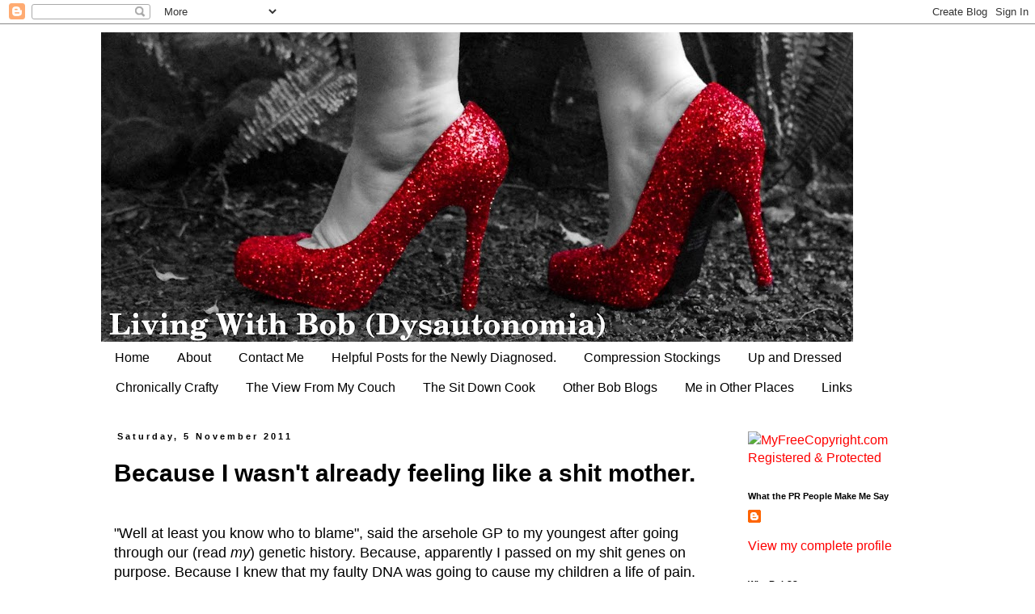

--- FILE ---
content_type: text/html; charset=UTF-8
request_url: https://bobisdysautonomia.blogspot.com/2011/11/because-i-wasnt-already-feeling-like.html
body_size: 25286
content:
<!DOCTYPE html>
<html class='v2' dir='ltr' lang='en-GB'>
<head>
<link href='https://www.blogger.com/static/v1/widgets/335934321-css_bundle_v2.css' rel='stylesheet' type='text/css'/>
<meta content='width=1100' name='viewport'/>
<meta content='text/html; charset=UTF-8' http-equiv='Content-Type'/>
<meta content='blogger' name='generator'/>
<link href='https://bobisdysautonomia.blogspot.com/favicon.ico' rel='icon' type='image/x-icon'/>
<link href='https://bobisdysautonomia.blogspot.com/2011/11/because-i-wasnt-already-feeling-like.html' rel='canonical'/>
<link rel="alternate" type="application/atom+xml" title="Living with Bob (Dysautonomia) - Atom" href="https://bobisdysautonomia.blogspot.com/feeds/posts/default" />
<link rel="alternate" type="application/rss+xml" title="Living with Bob (Dysautonomia) - RSS" href="https://bobisdysautonomia.blogspot.com/feeds/posts/default?alt=rss" />
<link rel="service.post" type="application/atom+xml" title="Living with Bob (Dysautonomia) - Atom" href="https://www.blogger.com/feeds/6181780691238814823/posts/default" />

<link rel="alternate" type="application/atom+xml" title="Living with Bob (Dysautonomia) - Atom" href="https://bobisdysautonomia.blogspot.com/feeds/7762575100783985928/comments/default" />
<!--Can't find substitution for tag [blog.ieCssRetrofitLinks]-->
<meta content='https://bobisdysautonomia.blogspot.com/2011/11/because-i-wasnt-already-feeling-like.html' property='og:url'/>
<meta content='Because I wasn&#39;t already feeling like a shit mother.' property='og:title'/>
<meta content=' &quot;Well at least you know who to blame&quot;, said the arsehole GP to my youngest after going through our (read  my ) genetic history. Because, ap...' property='og:description'/>
<title>Living with Bob (Dysautonomia): Because I wasn't already feeling like a shit mother.</title>
<style id='page-skin-1' type='text/css'><!--
/*
-----------------------------------------------
Blogger Template Style
Name:     Simple
Designer: Blogger
URL:      www.blogger.com
----------------------------------------------- */
/* Content
----------------------------------------------- */
body {
font: normal normal 16px Arial, Tahoma, Helvetica, FreeSans, sans-serif;
color: #000000;
background: #ffffff none repeat scroll top left;
padding: 0 0 0 0;
}
html body .region-inner {
min-width: 0;
max-width: 100%;
width: auto;
}
h2 {
font-size: 22px;
}
a:link {
text-decoration:none;
color: #ff0000;
}
a:visited {
text-decoration:none;
color: #ff0000;
}
a:hover {
text-decoration:underline;
color: #ff0000;
}
.body-fauxcolumn-outer .fauxcolumn-inner {
background: transparent none repeat scroll top left;
_background-image: none;
}
.body-fauxcolumn-outer .cap-top {
position: absolute;
z-index: 1;
height: 400px;
width: 100%;
}
.body-fauxcolumn-outer .cap-top .cap-left {
width: 100%;
background: transparent none repeat-x scroll top left;
_background-image: none;
}
.content-outer {
-moz-box-shadow: 0 0 0 rgba(0, 0, 0, .15);
-webkit-box-shadow: 0 0 0 rgba(0, 0, 0, .15);
-goog-ms-box-shadow: 0 0 0 #333333;
box-shadow: 0 0 0 rgba(0, 0, 0, .15);
margin-bottom: 1px;
}
.content-inner {
padding: 10px 40px;
}
.content-inner {
background-color: #ffffff;
}
/* Header
----------------------------------------------- */
.header-outer {
background: transparent none repeat-x scroll 0 -400px;
_background-image: none;
}
.Header h1 {
font: normal normal 40px 'Trebuchet MS',Trebuchet,Verdana,sans-serif;
color: #000000;
text-shadow: 0 0 0 rgba(0, 0, 0, .2);
}
.Header h1 a {
color: #000000;
}
.Header .description {
font-size: 18px;
color: #000000;
}
.header-inner .Header .titlewrapper {
padding: 22px 0;
}
.header-inner .Header .descriptionwrapper {
padding: 0 0;
}
/* Tabs
----------------------------------------------- */
.tabs-inner .section:first-child {
border-top: 0 solid #ffffff;
}
.tabs-inner .section:first-child ul {
margin-top: -1px;
border-top: 1px solid #ffffff;
border-left: 1px solid #ffffff;
border-right: 1px solid #ffffff;
}
.tabs-inner .widget ul {
background: transparent none repeat-x scroll 0 -800px;
_background-image: none;
border-bottom: 1px solid #ffffff;
margin-top: 0;
margin-left: -30px;
margin-right: -30px;
}
.tabs-inner .widget li a {
display: inline-block;
padding: .6em 1em;
font: normal normal 16px Arial, Tahoma, Helvetica, FreeSans, sans-serif;
color: #000000;
border-left: 1px solid #ffffff;
border-right: 1px solid #ffffff;
}
.tabs-inner .widget li:first-child a {
border-left: none;
}
.tabs-inner .widget li.selected a, .tabs-inner .widget li a:hover {
color: #000000;
background-color: #eeeeee;
text-decoration: none;
}
/* Columns
----------------------------------------------- */
.main-outer {
border-top: 0 solid #ffffff;
}
.fauxcolumn-left-outer .fauxcolumn-inner {
border-right: 1px solid #ffffff;
}
.fauxcolumn-right-outer .fauxcolumn-inner {
border-left: 1px solid #ffffff;
}
/* Headings
----------------------------------------------- */
div.widget > h2,
div.widget h2.title {
margin: 0 0 1em 0;
font: normal bold 11px 'Trebuchet MS',Trebuchet,Verdana,sans-serif;
color: #000000;
}
/* Widgets
----------------------------------------------- */
.widget .zippy {
color: #999999;
text-shadow: 2px 2px 1px rgba(0, 0, 0, .1);
}
.widget .popular-posts ul {
list-style: none;
}
/* Posts
----------------------------------------------- */
h2.date-header {
font: normal bold 11px Arial, Tahoma, Helvetica, FreeSans, sans-serif;
}
.date-header span {
background-color: #ffffff;
color: #000000;
padding: 0.4em;
letter-spacing: 3px;
margin: inherit;
}
.main-inner {
padding-top: 35px;
padding-bottom: 65px;
}
.main-inner .column-center-inner {
padding: 0 0;
}
.main-inner .column-center-inner .section {
margin: 0 1em;
}
.post {
margin: 0 0 45px 0;
}
h3.post-title, .comments h4 {
font: normal bold 30px Arial, Tahoma, Helvetica, FreeSans, sans-serif;
margin: .75em 0 0;
}
.post-body {
font-size: 110%;
line-height: 1.4;
position: relative;
}
.post-body img, .post-body .tr-caption-container, .Profile img, .Image img,
.BlogList .item-thumbnail img {
padding: 2px;
background: #ffffff;
border: 1px solid #eeeeee;
-moz-box-shadow: 1px 1px 5px rgba(0, 0, 0, .1);
-webkit-box-shadow: 1px 1px 5px rgba(0, 0, 0, .1);
box-shadow: 1px 1px 5px rgba(0, 0, 0, .1);
}
.post-body img, .post-body .tr-caption-container {
padding: 5px;
}
.post-body .tr-caption-container {
color: #000000;
}
.post-body .tr-caption-container img {
padding: 0;
background: transparent;
border: none;
-moz-box-shadow: 0 0 0 rgba(0, 0, 0, .1);
-webkit-box-shadow: 0 0 0 rgba(0, 0, 0, .1);
box-shadow: 0 0 0 rgba(0, 0, 0, .1);
}
.post-header {
margin: 0 0 1.5em;
line-height: 1.6;
font-size: 90%;
}
.post-footer {
margin: 20px -2px 0;
padding: 5px 10px;
color: #000000;
background-color: #ffffff;
border-bottom: 1px solid #ffffff;
line-height: 1.6;
font-size: 90%;
}
#comments .comment-author {
padding-top: 1.5em;
border-top: 1px solid #ffffff;
background-position: 0 1.5em;
}
#comments .comment-author:first-child {
padding-top: 0;
border-top: none;
}
.avatar-image-container {
margin: .2em 0 0;
}
#comments .avatar-image-container img {
border: 1px solid #eeeeee;
}
/* Comments
----------------------------------------------- */
.comments .comments-content .icon.blog-author {
background-repeat: no-repeat;
background-image: url([data-uri]);
}
.comments .comments-content .loadmore a {
border-top: 1px solid #999999;
border-bottom: 1px solid #999999;
}
.comments .comment-thread.inline-thread {
background-color: #ffffff;
}
.comments .continue {
border-top: 2px solid #999999;
}
/* Accents
---------------------------------------------- */
.section-columns td.columns-cell {
border-left: 1px solid #ffffff;
}
.blog-pager {
background: transparent url(//www.blogblog.com/1kt/simple/paging_dot.png) repeat-x scroll top center;
}
.blog-pager-older-link, .home-link,
.blog-pager-newer-link {
background-color: #ffffff;
padding: 5px;
}
.footer-outer {
border-top: 1px dashed #bbbbbb;
}
/* Mobile
----------------------------------------------- */
body.mobile  {
background-size: auto;
}
.mobile .body-fauxcolumn-outer {
background: transparent none repeat scroll top left;
}
.mobile .body-fauxcolumn-outer .cap-top {
background-size: 100% auto;
}
.mobile .content-outer {
-webkit-box-shadow: 0 0 3px rgba(0, 0, 0, .15);
box-shadow: 0 0 3px rgba(0, 0, 0, .15);
}
.mobile .tabs-inner .widget ul {
margin-left: 0;
margin-right: 0;
}
.mobile .post {
margin: 0;
}
.mobile .main-inner .column-center-inner .section {
margin: 0;
}
.mobile .date-header span {
padding: 0.1em 10px;
margin: 0 -10px;
}
.mobile h3.post-title {
margin: 0;
}
.mobile .blog-pager {
background: transparent none no-repeat scroll top center;
}
.mobile .footer-outer {
border-top: none;
}
.mobile .main-inner, .mobile .footer-inner {
background-color: #ffffff;
}
.mobile-index-contents {
color: #000000;
}
.mobile-link-button {
background-color: #ff0000;
}
.mobile-link-button a:link, .mobile-link-button a:visited {
color: #ffffff;
}
.mobile .tabs-inner .section:first-child {
border-top: none;
}
.mobile .tabs-inner .PageList .widget-content {
background-color: #eeeeee;
color: #000000;
border-top: 1px solid #ffffff;
border-bottom: 1px solid #ffffff;
}
.mobile .tabs-inner .PageList .widget-content .pagelist-arrow {
border-left: 1px solid #ffffff;
}

--></style>
<style id='template-skin-1' type='text/css'><!--
body {
min-width: 1110px;
}
.content-outer, .content-fauxcolumn-outer, .region-inner {
min-width: 1110px;
max-width: 1110px;
_width: 1110px;
}
.main-inner .columns {
padding-left: 0px;
padding-right: 260px;
}
.main-inner .fauxcolumn-center-outer {
left: 0px;
right: 260px;
/* IE6 does not respect left and right together */
_width: expression(this.parentNode.offsetWidth -
parseInt("0px") -
parseInt("260px") + 'px');
}
.main-inner .fauxcolumn-left-outer {
width: 0px;
}
.main-inner .fauxcolumn-right-outer {
width: 260px;
}
.main-inner .column-left-outer {
width: 0px;
right: 100%;
margin-left: -0px;
}
.main-inner .column-right-outer {
width: 260px;
margin-right: -260px;
}
#layout {
min-width: 0;
}
#layout .content-outer {
min-width: 0;
width: 800px;
}
#layout .region-inner {
min-width: 0;
width: auto;
}
body#layout div.add_widget {
padding: 8px;
}
body#layout div.add_widget a {
margin-left: 32px;
}
--></style>
<link href='https://www.blogger.com/dyn-css/authorization.css?targetBlogID=6181780691238814823&amp;zx=782590ce-698c-47bd-9f91-bbedc6a4306d' media='none' onload='if(media!=&#39;all&#39;)media=&#39;all&#39;' rel='stylesheet'/><noscript><link href='https://www.blogger.com/dyn-css/authorization.css?targetBlogID=6181780691238814823&amp;zx=782590ce-698c-47bd-9f91-bbedc6a4306d' rel='stylesheet'/></noscript>
<meta name='google-adsense-platform-account' content='ca-host-pub-1556223355139109'/>
<meta name='google-adsense-platform-domain' content='blogspot.com'/>

</head>
<body class='loading variant-simplysimple'>
<div class='navbar section' id='navbar' name='Navbar'><div class='widget Navbar' data-version='1' id='Navbar1'><script type="text/javascript">
    function setAttributeOnload(object, attribute, val) {
      if(window.addEventListener) {
        window.addEventListener('load',
          function(){ object[attribute] = val; }, false);
      } else {
        window.attachEvent('onload', function(){ object[attribute] = val; });
      }
    }
  </script>
<div id="navbar-iframe-container"></div>
<script type="text/javascript" src="https://apis.google.com/js/platform.js"></script>
<script type="text/javascript">
      gapi.load("gapi.iframes:gapi.iframes.style.bubble", function() {
        if (gapi.iframes && gapi.iframes.getContext) {
          gapi.iframes.getContext().openChild({
              url: 'https://www.blogger.com/navbar/6181780691238814823?po\x3d7762575100783985928\x26origin\x3dhttps://bobisdysautonomia.blogspot.com',
              where: document.getElementById("navbar-iframe-container"),
              id: "navbar-iframe"
          });
        }
      });
    </script><script type="text/javascript">
(function() {
var script = document.createElement('script');
script.type = 'text/javascript';
script.src = '//pagead2.googlesyndication.com/pagead/js/google_top_exp.js';
var head = document.getElementsByTagName('head')[0];
if (head) {
head.appendChild(script);
}})();
</script>
</div></div>
<div class='body-fauxcolumns'>
<div class='fauxcolumn-outer body-fauxcolumn-outer'>
<div class='cap-top'>
<div class='cap-left'></div>
<div class='cap-right'></div>
</div>
<div class='fauxborder-left'>
<div class='fauxborder-right'></div>
<div class='fauxcolumn-inner'>
</div>
</div>
<div class='cap-bottom'>
<div class='cap-left'></div>
<div class='cap-right'></div>
</div>
</div>
</div>
<div class='content'>
<div class='content-fauxcolumns'>
<div class='fauxcolumn-outer content-fauxcolumn-outer'>
<div class='cap-top'>
<div class='cap-left'></div>
<div class='cap-right'></div>
</div>
<div class='fauxborder-left'>
<div class='fauxborder-right'></div>
<div class='fauxcolumn-inner'>
</div>
</div>
<div class='cap-bottom'>
<div class='cap-left'></div>
<div class='cap-right'></div>
</div>
</div>
</div>
<div class='content-outer'>
<div class='content-cap-top cap-top'>
<div class='cap-left'></div>
<div class='cap-right'></div>
</div>
<div class='fauxborder-left content-fauxborder-left'>
<div class='fauxborder-right content-fauxborder-right'></div>
<div class='content-inner'>
<header>
<div class='header-outer'>
<div class='header-cap-top cap-top'>
<div class='cap-left'></div>
<div class='cap-right'></div>
</div>
<div class='fauxborder-left header-fauxborder-left'>
<div class='fauxborder-right header-fauxborder-right'></div>
<div class='region-inner header-inner'>
<div class='header section' id='header' name='Header'><div class='widget Header' data-version='1' id='Header1'>
<div id='header-inner'>
<a href='https://bobisdysautonomia.blogspot.com/' style='display: block'>
<img alt='Living with Bob (Dysautonomia)' height='384px; ' id='Header1_headerimg' src='https://blogger.googleusercontent.com/img/b/R29vZ2xl/AVvXsEhqEaKedulZFbxO-iF2RwlGT9SUZONSbYrle1Nqb5m2eQt88AUw8LS9qTGA48nn94bWWVm1QavRKoVYo8TT030RU3LubCp7AURDHpHIXve7vaqdR39oWeCLaAU7MNrl7sgJ9rjlNiwaFuSC/s930-r/BobHeader.JPG' style='display: block' width='930px; '/>
</a>
</div>
</div></div>
</div>
</div>
<div class='header-cap-bottom cap-bottom'>
<div class='cap-left'></div>
<div class='cap-right'></div>
</div>
</div>
</header>
<div class='tabs-outer'>
<div class='tabs-cap-top cap-top'>
<div class='cap-left'></div>
<div class='cap-right'></div>
</div>
<div class='fauxborder-left tabs-fauxborder-left'>
<div class='fauxborder-right tabs-fauxborder-right'></div>
<div class='region-inner tabs-inner'>
<div class='tabs section' id='crosscol' name='Cross-column'><div class='widget PageList' data-version='1' id='PageList1'>
<div class='widget-content'>
<ul>
<li>
<a href='https://bobisdysautonomia.blogspot.com/'>Home</a>
</li>
<li>
<a href='https://bobisdysautonomia.blogspot.com/p/about.html'>About</a>
</li>
<li>
<a href='https://bobisdysautonomia.blogspot.com/p/contact-me.html'>Contact Me</a>
</li>
<li>
<a href='https://bobisdysautonomia.blogspot.com/p/hpful-posts.html'>Helpful Posts for the Newly Diagnosed.</a>
</li>
<li>
<a href='https://bobisdysautonomia.blogspot.com/p/compression-stockings.html'>Compression Stockings </a>
</li>
<li>
<a href='https://bobisdysautonomia.blogspot.com/p/up-and-dressed.html'>Up and Dressed</a>
</li>
<li>
<a href='https://bobisdysautonomia.blogspot.com/p/chronically-crafty.html'>Chronically Crafty</a>
</li>
<li>
<a href='https://bobisdysautonomia.blogspot.com/p/view-from-my-couch.html'>The View From My Couch</a>
</li>
<li>
<a href='http://thesitdowncook.blogspot.com/'>The Sit Down Cook</a>
</li>
<li>
<a href='https://bobisdysautonomia.blogspot.com/p/other-bob-blogs.html'>Other Bob Blogs</a>
</li>
<li>
<a href='https://bobisdysautonomia.blogspot.com/p/me-in-other-places.html'>Me in Other Places</a>
</li>
<li>
<a href='https://bobisdysautonomia.blogspot.com/p/links.html'>Links</a>
</li>
</ul>
<div class='clear'></div>
</div>
</div></div>
<div class='tabs no-items section' id='crosscol-overflow' name='Cross-Column 2'></div>
</div>
</div>
<div class='tabs-cap-bottom cap-bottom'>
<div class='cap-left'></div>
<div class='cap-right'></div>
</div>
</div>
<div class='main-outer'>
<div class='main-cap-top cap-top'>
<div class='cap-left'></div>
<div class='cap-right'></div>
</div>
<div class='fauxborder-left main-fauxborder-left'>
<div class='fauxborder-right main-fauxborder-right'></div>
<div class='region-inner main-inner'>
<div class='columns fauxcolumns'>
<div class='fauxcolumn-outer fauxcolumn-center-outer'>
<div class='cap-top'>
<div class='cap-left'></div>
<div class='cap-right'></div>
</div>
<div class='fauxborder-left'>
<div class='fauxborder-right'></div>
<div class='fauxcolumn-inner'>
</div>
</div>
<div class='cap-bottom'>
<div class='cap-left'></div>
<div class='cap-right'></div>
</div>
</div>
<div class='fauxcolumn-outer fauxcolumn-left-outer'>
<div class='cap-top'>
<div class='cap-left'></div>
<div class='cap-right'></div>
</div>
<div class='fauxborder-left'>
<div class='fauxborder-right'></div>
<div class='fauxcolumn-inner'>
</div>
</div>
<div class='cap-bottom'>
<div class='cap-left'></div>
<div class='cap-right'></div>
</div>
</div>
<div class='fauxcolumn-outer fauxcolumn-right-outer'>
<div class='cap-top'>
<div class='cap-left'></div>
<div class='cap-right'></div>
</div>
<div class='fauxborder-left'>
<div class='fauxborder-right'></div>
<div class='fauxcolumn-inner'>
</div>
</div>
<div class='cap-bottom'>
<div class='cap-left'></div>
<div class='cap-right'></div>
</div>
</div>
<!-- corrects IE6 width calculation -->
<div class='columns-inner'>
<div class='column-center-outer'>
<div class='column-center-inner'>
<div class='main section' id='main' name='Main'><div class='widget Blog' data-version='1' id='Blog1'>
<div class='blog-posts hfeed'>

          <div class="date-outer">
        
<h2 class='date-header'><span>Saturday, 5 November 2011</span></h2>

          <div class="date-posts">
        
<div class='post-outer'>
<div class='post hentry uncustomized-post-template' itemprop='blogPost' itemscope='itemscope' itemtype='http://schema.org/BlogPosting'>
<meta content='6181780691238814823' itemprop='blogId'/>
<meta content='7762575100783985928' itemprop='postId'/>
<a name='7762575100783985928'></a>
<h3 class='post-title entry-title' itemprop='name'>
Because I wasn't already feeling like a shit mother.
</h3>
<div class='post-header'>
<div class='post-header-line-1'></div>
</div>
<div class='post-body entry-content' id='post-body-7762575100783985928' itemprop='description articleBody'>
<br />
"Well at least you know who to blame", said the arsehole GP to my youngest after going through our (read&nbsp;<i>my</i>) genetic history. Because, apparently I passed on my shit genes on purpose. Because I knew that my faulty DNA was going to cause my children a life of pain. Because I'm a sadistic cow like that. Me and Joan Crawford, best buds in the Mummy Dearest club.<br />
<br />
You know what's worse than watching your child in pain and being unable to make that pain go away? Knowing that you're the cause. It doesn't matter one iota that I never chose to pass my crap onto my kids. It doesn't matter that I had no clue about what was going on at the genetic level in my body when either of my kids were&nbsp;conceived. None of that matters.<br />
<br />
I've known for a while now that I've passed my health issues onto my kids. I deal with it every day. I lay awake most nights beating myself up about it. Every time I see that little grimace of pain on one of their faces I grab out the mental whip for a good dose of self-flagellation. I sure as hell don't need some bastard with a stethoscope and the bedside manner of Charles Manson to rub salt in the wound.<br />
<br />
Sitting, listening to a doctor or physio list off what is wrong with your child's body. Hearing words like "interesting", "special", "surgery", "I've never seen.....", is like being sucker punched again and again and again. Handfuls of referrals to specialists and for scans. A punch in the gut. Prescriptions for pain meds no little body should ever need. Another mental strip for my back.<br />
<br />
All of this coming a day after him telling the school nurse not to ring me. Because he didn't want me to be stressed about trying to get to school as I'm unable to drive that far thanks to my own broken body. &nbsp;Two sublaxed&nbsp;patellae&nbsp;at school and being wheeled to the bus in the school wheelchair, and he doesn't want to stress me. Needing to be carried by his brother up the stairs at home because he can't weight bare &nbsp;and he's worried about me. Nothing can make that better. Nothing can assuage the guilt.<br />
<br />
He shouldn't have to worry about anyone but himself. He should be able to know I'll always be there. I'll always come to get him. That I would slay the dragon and crawl over broken glass, to be with him. Not&nbsp;subjugate&nbsp;his own needs for mine.<br />
<br />
And all I want to do is take away his pain. To give him back a childhood without pain and heartache.<br />
<br />
But I can't.<br />
<br />
So I put on the mask.<br />
<br />
And I stuff down the guilt for later. When I can gorge upon it in the privacy of 3am.<br />
<br />
I make hot chocolates in pirate mugs. And sit on the couch with him to watch re-runs of&nbsp;<i>Myth Busters</i>. I gather ice packs and crush up pain meds and mix them with honey to make them more bearable. I gather the pillows and make crap jokes. I hug him and tell him that I love him. That we'll get there. And, that it'll be okay.<br />
<br />
And I hope that he believes me. <br />
<br />
And maybe one day I'll believe it myself.<br />
<div style='clear: both;'></div>
</div>
<div class='post-footer'>
<div class='post-footer-line post-footer-line-1'>
<span class='post-author vcard'>
Posted by
<span class='fn' itemprop='author' itemscope='itemscope' itemtype='http://schema.org/Person'>
<meta content='https://www.blogger.com/profile/16472120868084570461' itemprop='url'/>
<a class='g-profile' href='https://www.blogger.com/profile/16472120868084570461' rel='author' title='author profile'>
<span itemprop='name'>Michelle Roger</span>
</a>
</span>
</span>
<span class='post-timestamp'>
at
<meta content='https://bobisdysautonomia.blogspot.com/2011/11/because-i-wasnt-already-feeling-like.html' itemprop='url'/>
<a class='timestamp-link' href='https://bobisdysautonomia.blogspot.com/2011/11/because-i-wasnt-already-feeling-like.html' rel='bookmark' title='permanent link'><abbr class='published' itemprop='datePublished' title='2011-11-05T13:54:00+11:00'>13:54</abbr></a>
</span>
<span class='post-comment-link'>
</span>
<span class='post-icons'>
<span class='item-action'>
<a href='https://www.blogger.com/email-post/6181780691238814823/7762575100783985928' title='Email Post'>
<img alt='' class='icon-action' height='13' src='https://resources.blogblog.com/img/icon18_email.gif' width='18'/>
</a>
</span>
<span class='item-control blog-admin pid-1104700828'>
<a href='https://www.blogger.com/post-edit.g?blogID=6181780691238814823&postID=7762575100783985928&from=pencil' title='Edit Post'>
<img alt='' class='icon-action' height='18' src='https://resources.blogblog.com/img/icon18_edit_allbkg.gif' width='18'/>
</a>
</span>
</span>
<div class='post-share-buttons goog-inline-block'>
<a class='goog-inline-block share-button sb-email' href='https://www.blogger.com/share-post.g?blogID=6181780691238814823&postID=7762575100783985928&target=email' target='_blank' title='Email This'><span class='share-button-link-text'>Email This</span></a><a class='goog-inline-block share-button sb-blog' href='https://www.blogger.com/share-post.g?blogID=6181780691238814823&postID=7762575100783985928&target=blog' onclick='window.open(this.href, "_blank", "height=270,width=475"); return false;' target='_blank' title='BlogThis!'><span class='share-button-link-text'>BlogThis!</span></a><a class='goog-inline-block share-button sb-twitter' href='https://www.blogger.com/share-post.g?blogID=6181780691238814823&postID=7762575100783985928&target=twitter' target='_blank' title='Share to X'><span class='share-button-link-text'>Share to X</span></a><a class='goog-inline-block share-button sb-facebook' href='https://www.blogger.com/share-post.g?blogID=6181780691238814823&postID=7762575100783985928&target=facebook' onclick='window.open(this.href, "_blank", "height=430,width=640"); return false;' target='_blank' title='Share to Facebook'><span class='share-button-link-text'>Share to Facebook</span></a><a class='goog-inline-block share-button sb-pinterest' href='https://www.blogger.com/share-post.g?blogID=6181780691238814823&postID=7762575100783985928&target=pinterest' target='_blank' title='Share to Pinterest'><span class='share-button-link-text'>Share to Pinterest</span></a>
</div>
</div>
<div class='post-footer-line post-footer-line-2'>
<span class='post-labels'>
Labels:
<a href='https://bobisdysautonomia.blogspot.com/search/label/Chronic%20Illness' rel='tag'>Chronic Illness</a>,
<a href='https://bobisdysautonomia.blogspot.com/search/label/Guilt' rel='tag'>Guilt</a>,
<a href='https://bobisdysautonomia.blogspot.com/search/label/Kids' rel='tag'>Kids</a>,
<a href='https://bobisdysautonomia.blogspot.com/search/label/motherhood' rel='tag'>motherhood</a>,
<a href='https://bobisdysautonomia.blogspot.com/search/label/Pain' rel='tag'>Pain</a>
</span>
</div>
<div class='post-footer-line post-footer-line-3'>
<span class='post-location'>
</span>
</div>
</div>
</div>
<div class='comments' id='comments'>
<a name='comments'></a>
<h4>18 comments:</h4>
<div class='comments-content'>
<script async='async' src='' type='text/javascript'></script>
<script type='text/javascript'>
    (function() {
      var items = null;
      var msgs = null;
      var config = {};

// <![CDATA[
      var cursor = null;
      if (items && items.length > 0) {
        cursor = parseInt(items[items.length - 1].timestamp) + 1;
      }

      var bodyFromEntry = function(entry) {
        var text = (entry &&
                    ((entry.content && entry.content.$t) ||
                     (entry.summary && entry.summary.$t))) ||
            '';
        if (entry && entry.gd$extendedProperty) {
          for (var k in entry.gd$extendedProperty) {
            if (entry.gd$extendedProperty[k].name == 'blogger.contentRemoved') {
              return '<span class="deleted-comment">' + text + '</span>';
            }
          }
        }
        return text;
      }

      var parse = function(data) {
        cursor = null;
        var comments = [];
        if (data && data.feed && data.feed.entry) {
          for (var i = 0, entry; entry = data.feed.entry[i]; i++) {
            var comment = {};
            // comment ID, parsed out of the original id format
            var id = /blog-(\d+).post-(\d+)/.exec(entry.id.$t);
            comment.id = id ? id[2] : null;
            comment.body = bodyFromEntry(entry);
            comment.timestamp = Date.parse(entry.published.$t) + '';
            if (entry.author && entry.author.constructor === Array) {
              var auth = entry.author[0];
              if (auth) {
                comment.author = {
                  name: (auth.name ? auth.name.$t : undefined),
                  profileUrl: (auth.uri ? auth.uri.$t : undefined),
                  avatarUrl: (auth.gd$image ? auth.gd$image.src : undefined)
                };
              }
            }
            if (entry.link) {
              if (entry.link[2]) {
                comment.link = comment.permalink = entry.link[2].href;
              }
              if (entry.link[3]) {
                var pid = /.*comments\/default\/(\d+)\?.*/.exec(entry.link[3].href);
                if (pid && pid[1]) {
                  comment.parentId = pid[1];
                }
              }
            }
            comment.deleteclass = 'item-control blog-admin';
            if (entry.gd$extendedProperty) {
              for (var k in entry.gd$extendedProperty) {
                if (entry.gd$extendedProperty[k].name == 'blogger.itemClass') {
                  comment.deleteclass += ' ' + entry.gd$extendedProperty[k].value;
                } else if (entry.gd$extendedProperty[k].name == 'blogger.displayTime') {
                  comment.displayTime = entry.gd$extendedProperty[k].value;
                }
              }
            }
            comments.push(comment);
          }
        }
        return comments;
      };

      var paginator = function(callback) {
        if (hasMore()) {
          var url = config.feed + '?alt=json&v=2&orderby=published&reverse=false&max-results=50';
          if (cursor) {
            url += '&published-min=' + new Date(cursor).toISOString();
          }
          window.bloggercomments = function(data) {
            var parsed = parse(data);
            cursor = parsed.length < 50 ? null
                : parseInt(parsed[parsed.length - 1].timestamp) + 1
            callback(parsed);
            window.bloggercomments = null;
          }
          url += '&callback=bloggercomments';
          var script = document.createElement('script');
          script.type = 'text/javascript';
          script.src = url;
          document.getElementsByTagName('head')[0].appendChild(script);
        }
      };
      var hasMore = function() {
        return !!cursor;
      };
      var getMeta = function(key, comment) {
        if ('iswriter' == key) {
          var matches = !!comment.author
              && comment.author.name == config.authorName
              && comment.author.profileUrl == config.authorUrl;
          return matches ? 'true' : '';
        } else if ('deletelink' == key) {
          return config.baseUri + '/comment/delete/'
               + config.blogId + '/' + comment.id;
        } else if ('deleteclass' == key) {
          return comment.deleteclass;
        }
        return '';
      };

      var replybox = null;
      var replyUrlParts = null;
      var replyParent = undefined;

      var onReply = function(commentId, domId) {
        if (replybox == null) {
          // lazily cache replybox, and adjust to suit this style:
          replybox = document.getElementById('comment-editor');
          if (replybox != null) {
            replybox.height = '250px';
            replybox.style.display = 'block';
            replyUrlParts = replybox.src.split('#');
          }
        }
        if (replybox && (commentId !== replyParent)) {
          replybox.src = '';
          document.getElementById(domId).insertBefore(replybox, null);
          replybox.src = replyUrlParts[0]
              + (commentId ? '&parentID=' + commentId : '')
              + '#' + replyUrlParts[1];
          replyParent = commentId;
        }
      };

      var hash = (window.location.hash || '#').substring(1);
      var startThread, targetComment;
      if (/^comment-form_/.test(hash)) {
        startThread = hash.substring('comment-form_'.length);
      } else if (/^c[0-9]+$/.test(hash)) {
        targetComment = hash.substring(1);
      }

      // Configure commenting API:
      var configJso = {
        'maxDepth': config.maxThreadDepth
      };
      var provider = {
        'id': config.postId,
        'data': items,
        'loadNext': paginator,
        'hasMore': hasMore,
        'getMeta': getMeta,
        'onReply': onReply,
        'rendered': true,
        'initComment': targetComment,
        'initReplyThread': startThread,
        'config': configJso,
        'messages': msgs
      };

      var render = function() {
        if (window.goog && window.goog.comments) {
          var holder = document.getElementById('comment-holder');
          window.goog.comments.render(holder, provider);
        }
      };

      // render now, or queue to render when library loads:
      if (window.goog && window.goog.comments) {
        render();
      } else {
        window.goog = window.goog || {};
        window.goog.comments = window.goog.comments || {};
        window.goog.comments.loadQueue = window.goog.comments.loadQueue || [];
        window.goog.comments.loadQueue.push(render);
      }
    })();
// ]]>
  </script>
<div id='comment-holder'>
<div class="comment-thread toplevel-thread"><ol id="top-ra"><li class="comment" id="c1600401074289182058"><div class="avatar-image-container"><img src="//www.blogger.com/img/blogger_logo_round_35.png" alt=""/></div><div class="comment-block"><div class="comment-header"><cite class="user"><a href="https://www.blogger.com/profile/16979912092987681396" rel="nofollow">Sandra Kee</a></cite><span class="icon user "></span><span class="datetime secondary-text"><a rel="nofollow" href="https://bobisdysautonomia.blogspot.com/2011/11/because-i-wasnt-already-feeling-like.html?showComment=1320465155439#c1600401074289182058">5 November 2011 at 14:52</a></span></div><p class="comment-content">oh, man!  soooo many hugs.  nobody needs that kind of guilt!</p><span class="comment-actions secondary-text"><a class="comment-reply" target="_self" data-comment-id="1600401074289182058">Reply</a><span class="item-control blog-admin blog-admin pid-466400248"><a target="_self" href="https://www.blogger.com/comment/delete/6181780691238814823/1600401074289182058">Delete</a></span></span></div><div class="comment-replies"><div id="c1600401074289182058-rt" class="comment-thread inline-thread hidden"><span class="thread-toggle thread-expanded"><span class="thread-arrow"></span><span class="thread-count"><a target="_self">Replies</a></span></span><ol id="c1600401074289182058-ra" class="thread-chrome thread-expanded"><div></div><div id="c1600401074289182058-continue" class="continue"><a class="comment-reply" target="_self" data-comment-id="1600401074289182058">Reply</a></div></ol></div></div><div class="comment-replybox-single" id="c1600401074289182058-ce"></div></li><li class="comment" id="c3779968424412462054"><div class="avatar-image-container"><img src="//blogger.googleusercontent.com/img/b/R29vZ2xl/AVvXsEi-ypE3Olfqq1BFSMu0M1rMQJkvLnKMOlCT88IqHpD51eW2JCBNV3YyV9CdF7hJ_G8CheFkKQBBc2g425LNvEuyb_9AsCb8ho0MgVYwsoHo9dxMSgNbZ12Eb_u1GYJ5CQ/s45-c/103_1056_edited-2.jpg" alt=""/></div><div class="comment-block"><div class="comment-header"><cite class="user"><a href="https://www.blogger.com/profile/16851883423883323306" rel="nofollow">The Celiac Diva</a></cite><span class="icon user "></span><span class="datetime secondary-text"><a rel="nofollow" href="https://bobisdysautonomia.blogspot.com/2011/11/because-i-wasnt-already-feeling-like.html?showComment=1320465617762#c3779968424412462054">5 November 2011 at 15:00</a></span></div><p class="comment-content">You are AMAZING and your kids not only love you to bits, but are so blessed to have you as a mom. Coming from one kid, me, who got crappy genes from her Daddy, I know he didn&#39;t know he was passing on a disease to me and I don&#39;t blame him on bit, I&#39;m just thankful he is here with me and love him with all my heart. So you punch guilt in the throat. ...I&#39;m cheering you on in your continual honesty that resonates with all of us. *hugs*<br>Lauren-Lucille AKA- Lucy/The Celiac Diva</p><span class="comment-actions secondary-text"><a class="comment-reply" target="_self" data-comment-id="3779968424412462054">Reply</a><span class="item-control blog-admin blog-admin pid-1575594177"><a target="_self" href="https://www.blogger.com/comment/delete/6181780691238814823/3779968424412462054">Delete</a></span></span></div><div class="comment-replies"><div id="c3779968424412462054-rt" class="comment-thread inline-thread hidden"><span class="thread-toggle thread-expanded"><span class="thread-arrow"></span><span class="thread-count"><a target="_self">Replies</a></span></span><ol id="c3779968424412462054-ra" class="thread-chrome thread-expanded"><div></div><div id="c3779968424412462054-continue" class="continue"><a class="comment-reply" target="_self" data-comment-id="3779968424412462054">Reply</a></div></ol></div></div><div class="comment-replybox-single" id="c3779968424412462054-ce"></div></li><li class="comment" id="c489392922960904840"><div class="avatar-image-container"><img src="//resources.blogblog.com/img/blank.gif" alt=""/></div><div class="comment-block"><div class="comment-header"><cite class="user"><a href="http://neuropoet3.wordpress.com" rel="nofollow">Nonna</a></cite><span class="icon user "></span><span class="datetime secondary-text"><a rel="nofollow" href="https://bobisdysautonomia.blogspot.com/2011/11/because-i-wasnt-already-feeling-like.html?showComment=1320466522962#c489392922960904840">5 November 2011 at 15:15</a></span></div><p class="comment-content">Michelle  - this made me cry... because I&#39;m just starting to discover what my boys have likely inherited from me. At some point I have to face the reality of seeing a geneticist and other specialists - I have to get to the bottom of what&#39;s going on with me, so that I know how to help them. And I&#39;m scared... scared of more guilt than I&#39;m already dealing with now. Thanks for at least letting me know I&#39;m not the only one... At the moment, I&#39;m really wishing Australia wasn&#39;t so far from Oregon... that darn Pacific Ocean - much too large...</p><span class="comment-actions secondary-text"><a class="comment-reply" target="_self" data-comment-id="489392922960904840">Reply</a><span class="item-control blog-admin blog-admin pid-886073151"><a target="_self" href="https://www.blogger.com/comment/delete/6181780691238814823/489392922960904840">Delete</a></span></span></div><div class="comment-replies"><div id="c489392922960904840-rt" class="comment-thread inline-thread hidden"><span class="thread-toggle thread-expanded"><span class="thread-arrow"></span><span class="thread-count"><a target="_self">Replies</a></span></span><ol id="c489392922960904840-ra" class="thread-chrome thread-expanded"><div></div><div id="c489392922960904840-continue" class="continue"><a class="comment-reply" target="_self" data-comment-id="489392922960904840">Reply</a></div></ol></div></div><div class="comment-replybox-single" id="c489392922960904840-ce"></div></li><li class="comment" id="c6187508421843142259"><div class="avatar-image-container"><img src="//resources.blogblog.com/img/blank.gif" alt=""/></div><div class="comment-block"><div class="comment-header"><cite class="user"><a href="http://www.facebook.com/profile.php%3Fid%3D1637029297" rel="nofollow">Angela</a></cite><span class="icon user "></span><span class="datetime secondary-text"><a rel="nofollow" href="https://bobisdysautonomia.blogspot.com/2011/11/because-i-wasnt-already-feeling-like.html?showComment=1320467902873#c6187508421843142259">5 November 2011 at 15:38</a></span></div><p class="comment-content">Hey Michelle, God bless your soul.  YOU are a good mother.  I can tell from the purple feathers you affixed to our entries for your Dorothy shoes, from the fact that you let your great dane choose the winner, from the beautiful &quot;second-hand&quot; items that you find and restore with loving care, from the very making of the Dorothy shoes themselves.  You don&#39;t write about all the things you do for your kids (aside from the pirate cups) or if you do I haven&#39;t caught it (sorry!) but I know that you use energy and spirit that you don&#39;t necessarily have to make them laugh, encourage them, make memories with them and make them feel more loved than, well, a lot of moms out there.<br><br>Some moms (more than I ever imagined) have serious mental problems (recognized or not) that leave their kids feeling worthless, unloved and scarred for life, often to continue the circle of what really amounts to emotional abuse (and sometimes physical).<br><br>I say this only because it is important to remember that you are there for them in the way that matter most - unconditional, undying love.  And you throw in a heaping helping of fun and humor which is invaluable.  And you are teaching them every day through the way you live that their illnesses or ailments are NOT who they are - that they can define themselves beyond any physical issues they may have.  You are equipping them to be happy, successful, fulfilled adults with excellent coping skills.  That should be the Nobel Prize of parenting.<br><br>I&#39;ve learned that every person on this planet is bearing their own cross, fighting their own battle.  Many do not even know what it is that makes them so unhappy and therefore have no idea how to begin dealing with it.  Your kids have the best teacher on how to fight what may be their toughest battle.<br><br>I&#39;m figuring that deep down you know all this but I just wanted to remind you.  When a moron comes into your life and jabs a red-hot poker into a raw nerve it&#39;s easy to forget the incredible person that you are.  I know you aren&#39;t looking for compliments but, dammit, here they are, so sue me ;)  And if you think I don&#39;t know of whence I speak bc I&#39;ve never met you, show this to your husband and see if he doesn&#39;t agree :)</p><span class="comment-actions secondary-text"><a class="comment-reply" target="_self" data-comment-id="6187508421843142259">Reply</a><span class="item-control blog-admin blog-admin pid-886073151"><a target="_self" href="https://www.blogger.com/comment/delete/6181780691238814823/6187508421843142259">Delete</a></span></span></div><div class="comment-replies"><div id="c6187508421843142259-rt" class="comment-thread inline-thread hidden"><span class="thread-toggle thread-expanded"><span class="thread-arrow"></span><span class="thread-count"><a target="_self">Replies</a></span></span><ol id="c6187508421843142259-ra" class="thread-chrome thread-expanded"><div></div><div id="c6187508421843142259-continue" class="continue"><a class="comment-reply" target="_self" data-comment-id="6187508421843142259">Reply</a></div></ol></div></div><div class="comment-replybox-single" id="c6187508421843142259-ce"></div></li><li class="comment" id="c1899271298906485518"><div class="avatar-image-container"><img src="//blogger.googleusercontent.com/img/b/R29vZ2xl/AVvXsEjh4k621_fVI4K77WU1OhNdWo3MeLK_2CCRDBq68u6nvuXycxxR9yRir-CJ_qTCR3U0bb96rYBKxyJ7ZnytngfcrIEb08SRVgmSwHt5TJcjS0ENC5i2TssBoN3RH7qlFQ/s45-c/Photo%252Bon%252B4-30-15%252Bat%252B5.40%252BPM.jpg" alt=""/></div><div class="comment-block"><div class="comment-header"><cite class="user"><a href="https://www.blogger.com/profile/08876657521944482699" rel="nofollow">Clove</a></cite><span class="icon user "></span><span class="datetime secondary-text"><a rel="nofollow" href="https://bobisdysautonomia.blogspot.com/2011/11/because-i-wasnt-already-feeling-like.html?showComment=1320492712239#c1899271298906485518">5 November 2011 at 22:31</a></span></div><p class="comment-content">I love you Michelle, one thing I do know is true is that all of the shit makes us stronger, better, deeper. It just sucks living through the long days and the fast years of it sometimes. Xoxo</p><span class="comment-actions secondary-text"><a class="comment-reply" target="_self" data-comment-id="1899271298906485518">Reply</a><span class="item-control blog-admin blog-admin pid-1499365703"><a target="_self" href="https://www.blogger.com/comment/delete/6181780691238814823/1899271298906485518">Delete</a></span></span></div><div class="comment-replies"><div id="c1899271298906485518-rt" class="comment-thread inline-thread hidden"><span class="thread-toggle thread-expanded"><span class="thread-arrow"></span><span class="thread-count"><a target="_self">Replies</a></span></span><ol id="c1899271298906485518-ra" class="thread-chrome thread-expanded"><div></div><div id="c1899271298906485518-continue" class="continue"><a class="comment-reply" target="_self" data-comment-id="1899271298906485518">Reply</a></div></ol></div></div><div class="comment-replybox-single" id="c1899271298906485518-ce"></div></li><li class="comment" id="c3155373952000651735"><div class="avatar-image-container"><img src="//blogger.googleusercontent.com/img/b/R29vZ2xl/AVvXsEjQQBE6AXDzI5-OoNvmuFdJR2ga5t51uoVqrW_6GdnbW-K5pGpHbZebvzeYFPZ7oRvP0upLQfXubuIcj8EsC3-FbU2hVnDU4UuLH8IhQXqtTcZgsKxYEOtxdv2Ox-EKbQ/s45-c/my+left+eye.jpg" alt=""/></div><div class="comment-block"><div class="comment-header"><cite class="user"><a href="https://www.blogger.com/profile/00068671443994496718" rel="nofollow">Amy</a></cite><span class="icon user "></span><span class="datetime secondary-text"><a rel="nofollow" href="https://bobisdysautonomia.blogspot.com/2011/11/because-i-wasnt-already-feeling-like.html?showComment=1320501759740#c3155373952000651735">6 November 2011 at 01:02</a></span></div><p class="comment-content">That your kids are being that considerate of you--you&#39;ve passed on a lot of wonderful genes, too!  Depending on how much of character/temperament is genetic, anyway.  Either that or &quot;parenting: yer doin&#39; it rite!&quot; <br><br>Under &quot;mixed blessing&quot; in the dictionary there ought to be a photo of my kid.  We, his parents, passed our best and worst genes onto him.  He got autism and asthma from his Aspie Dad.  He got food allergies/reflux/IBS, low blood pressure, and anxiety/jumpiness from me.  Yet he got the best of each intellect--his spelling and grammar skills exceeded his Dad&#39;s by age 5, his math skills exceeded mine at the same age.  (Therefore he has decided that he&#39;s smarter than either one of us.)  <br><br>The Autism makes it difficult for him to develop empathy for others--he could learn a lot from your kids!!</p><span class="comment-actions secondary-text"><a class="comment-reply" target="_self" data-comment-id="3155373952000651735">Reply</a><span class="item-control blog-admin blog-admin pid-1904541823"><a target="_self" href="https://www.blogger.com/comment/delete/6181780691238814823/3155373952000651735">Delete</a></span></span></div><div class="comment-replies"><div id="c3155373952000651735-rt" class="comment-thread inline-thread hidden"><span class="thread-toggle thread-expanded"><span class="thread-arrow"></span><span class="thread-count"><a target="_self">Replies</a></span></span><ol id="c3155373952000651735-ra" class="thread-chrome thread-expanded"><div></div><div id="c3155373952000651735-continue" class="continue"><a class="comment-reply" target="_self" data-comment-id="3155373952000651735">Reply</a></div></ol></div></div><div class="comment-replybox-single" id="c3155373952000651735-ce"></div></li><li class="comment" id="c1979793668197197920"><div class="avatar-image-container"><img src="//blogger.googleusercontent.com/img/b/R29vZ2xl/AVvXsEh-DBCQpglLIYbYJZ42m3cF-Es7YbQg6wEyWYlS51qAp3UxRw8Hsg87rMGyMes0vRIneJiC6QTGK3HWz_9dC9Wc5VcQN1oQtH1Ry74Z7N5RZsgZ0t5XBkDzOz7FRMHxE5c/s45-c/Me+on+fire+for+face.jpg" alt=""/></div><div class="comment-block"><div class="comment-header"><cite class="user"><a href="https://www.blogger.com/profile/05251148610851347199" rel="nofollow">MissBuckle</a></cite><span class="icon user "></span><span class="datetime secondary-text"><a rel="nofollow" href="https://bobisdysautonomia.blogspot.com/2011/11/because-i-wasnt-already-feeling-like.html?showComment=1320517242615#c1979793668197197920">6 November 2011 at 05:20</a></span></div><p class="comment-content">Oh, Sweets. You have me in tears. <br><br>I tell you what. We all pass on shit to our kids. Some things are just more measureable.<br><br>Big hug. A. xxx</p><span class="comment-actions secondary-text"><a class="comment-reply" target="_self" data-comment-id="1979793668197197920">Reply</a><span class="item-control blog-admin blog-admin pid-1426834639"><a target="_self" href="https://www.blogger.com/comment/delete/6181780691238814823/1979793668197197920">Delete</a></span></span></div><div class="comment-replies"><div id="c1979793668197197920-rt" class="comment-thread inline-thread hidden"><span class="thread-toggle thread-expanded"><span class="thread-arrow"></span><span class="thread-count"><a target="_self">Replies</a></span></span><ol id="c1979793668197197920-ra" class="thread-chrome thread-expanded"><div></div><div id="c1979793668197197920-continue" class="continue"><a class="comment-reply" target="_self" data-comment-id="1979793668197197920">Reply</a></div></ol></div></div><div class="comment-replybox-single" id="c1979793668197197920-ce"></div></li><li class="comment" id="c6211325734367034363"><div class="avatar-image-container"><img src="//blogger.googleusercontent.com/img/b/R29vZ2xl/AVvXsEh631Ixo-ObOL2nKK9x3KyUytbdi8A6mLUOneAU71GEz6iU_W-3gxF8YNyYd6GdKjoGXl8N8I1e0xYpv56iYqJDQE6dCYlGpsY_6NZAyCAp4y4TrrHjcdRlePCFUA64JQ/s45-c/100_4070+-+Version+2.JPG" alt=""/></div><div class="comment-block"><div class="comment-header"><cite class="user"><a href="https://www.blogger.com/profile/15477759880480781308" rel="nofollow">Stacey</a></cite><span class="icon user "></span><span class="datetime secondary-text"><a rel="nofollow" href="https://bobisdysautonomia.blogspot.com/2011/11/because-i-wasnt-already-feeling-like.html?showComment=1320522712740#c6211325734367034363">6 November 2011 at 06:51</a></span></div><p class="comment-content">That Sucks with a capital S.<br><br>Your kid sounds amazing.  What a sweet, thoughtful little person he is. You passed that onto him too, don&#39;t forget.</p><span class="comment-actions secondary-text"><a class="comment-reply" target="_self" data-comment-id="6211325734367034363">Reply</a><span class="item-control blog-admin blog-admin pid-1582967758"><a target="_self" href="https://www.blogger.com/comment/delete/6181780691238814823/6211325734367034363">Delete</a></span></span></div><div class="comment-replies"><div id="c6211325734367034363-rt" class="comment-thread inline-thread hidden"><span class="thread-toggle thread-expanded"><span class="thread-arrow"></span><span class="thread-count"><a target="_self">Replies</a></span></span><ol id="c6211325734367034363-ra" class="thread-chrome thread-expanded"><div></div><div id="c6211325734367034363-continue" class="continue"><a class="comment-reply" target="_self" data-comment-id="6211325734367034363">Reply</a></div></ol></div></div><div class="comment-replybox-single" id="c6211325734367034363-ce"></div></li><li class="comment" id="c254841205906275510"><div class="avatar-image-container"><img src="//resources.blogblog.com/img/blank.gif" alt=""/></div><div class="comment-block"><div class="comment-header"><cite class="user"><a href="http://frogpondsrock.com" rel="nofollow">frogpondsrock</a></cite><span class="icon user "></span><span class="datetime secondary-text"><a rel="nofollow" href="https://bobisdysautonomia.blogspot.com/2011/11/because-i-wasnt-already-feeling-like.html?showComment=1320539270666#c254841205906275510">6 November 2011 at 11:27</a></span></div><p class="comment-content">I hear you.</p><span class="comment-actions secondary-text"><a class="comment-reply" target="_self" data-comment-id="254841205906275510">Reply</a><span class="item-control blog-admin blog-admin pid-886073151"><a target="_self" href="https://www.blogger.com/comment/delete/6181780691238814823/254841205906275510">Delete</a></span></span></div><div class="comment-replies"><div id="c254841205906275510-rt" class="comment-thread inline-thread hidden"><span class="thread-toggle thread-expanded"><span class="thread-arrow"></span><span class="thread-count"><a target="_self">Replies</a></span></span><ol id="c254841205906275510-ra" class="thread-chrome thread-expanded"><div></div><div id="c254841205906275510-continue" class="continue"><a class="comment-reply" target="_self" data-comment-id="254841205906275510">Reply</a></div></ol></div></div><div class="comment-replybox-single" id="c254841205906275510-ce"></div></li><li class="comment" id="c20106956363400914"><div class="avatar-image-container"><img src="//1.bp.blogspot.com/-A_VU_ZiUAqA/Wzzsogr4vII/AAAAAAAALHo/1mjl193dUGYAbIQBb4oP1LZ1z8l3er1_wCK4BGAYYCw/s35/sunrise%252Bashling%252B015.jpg" alt=""/></div><div class="comment-block"><div class="comment-header"><cite class="user"><a href="https://www.blogger.com/profile/13489197508242501952" rel="nofollow">Achelois</a></cite><span class="icon user "></span><span class="datetime secondary-text"><a rel="nofollow" href="https://bobisdysautonomia.blogspot.com/2011/11/because-i-wasnt-already-feeling-like.html?showComment=1320548017604#c20106956363400914">6 November 2011 at 13:53</a></span></div><p class="comment-content">I haven&#39;t read the other comments not because I am not interested but I just haven&#39;t the spoons.  Apart from dear dear kim&#39;s above. <br><br>Ok, I share this guilt with you.  I have ehlers danlos hypermobility type (formerly k/a Type III) which my daughter inherited.  When she was conceived I had no idea that any of my problems were genetic.  I was not diagnosed.<br><br>My son has epilepsy, a form inherited from his father.  Who when he was conceived we had absolutely no idea that it was genetic.<br><br>My daughter is 21 and your words once again are a mirror image of my private guilt on passing on this cruel cruel condition.  I watch her pain, I &#39;feel&#39; her pain.  There are those out there that choose not to have children when they know they have a genetic condition that is their perogative and I respect each individuals personal decisions.  I didn&#39;t know and neither did you.<br><br>So I guess some may ask had you know would you have chosen not to have these beautiful human beings.  To save them the pain?  If you ask them and I have talked at length on this with my daughter she actually gets really annoyed.  Saying that despite the &#39;shittiness&#39; of EDS and associated conditions, she would never had had our love, never have known first hand how to come out fighting, learning from me.  She would never have had the love of life, the opportunities, the whole deal life itself brings.  And that I should bloody well stop feeling guilty.  Now this is easier said than done frankly as you and I know.  Because no it is not fair that they are in pain, not fair on any level and no mother wants any of their children to be in pain.  Sometimes, yes when she is angry, she will yell at me, its your bloody fault if it wasn&#39;t for you I wouldn&#39;t be in bleep &amp;*&amp;^%$%^^&amp; agony and that is true.  She is always sorry and it always makes me cry my *&amp;^%$$^^* eyes out.  But she says because of this commonality, our condition, we can laugh together at the bizarre situations and odd coping tactics we share for it all.  We have pj days, when basically we allow ourselves to moan away about it all, the crapness of it all.  Not every day because that would be self indulgent.  She says it has strengthed our relationship and without the EDS we would not be so close, she wouldn&#39;t be so empathetic towards those who may be unhappy, in pain etc.  She says even when she shouts and blames me, she doesn&#39;t really blame me, she is just angry at the condition and takes it out on me.  But she says what would make her angrier, which is weird as she says because she wouldn&#39;t be here to be angry, was if I had chosen not to have her to deny her her life, even if the EDS and all that comes with it is crap.  Because as she says she has life.  At only 21 I am not sure she fully understands yet the guilt I do feel, it is only natural, but it is not your fault or mine.  Its a bit like blaming ones great great grandmother or something.  Its all futile, mispent energy all that guilt.  Saying all this I know doesn&#39;t make it go away but you are not alone.  Don&#39;t ever ever forget though that you have given them the gift of life.</p><span class="comment-actions secondary-text"><a class="comment-reply" target="_self" data-comment-id="20106956363400914">Reply</a><span class="item-control blog-admin blog-admin pid-546816067"><a target="_self" href="https://www.blogger.com/comment/delete/6181780691238814823/20106956363400914">Delete</a></span></span></div><div class="comment-replies"><div id="c20106956363400914-rt" class="comment-thread inline-thread hidden"><span class="thread-toggle thread-expanded"><span class="thread-arrow"></span><span class="thread-count"><a target="_self">Replies</a></span></span><ol id="c20106956363400914-ra" class="thread-chrome thread-expanded"><div></div><div id="c20106956363400914-continue" class="continue"><a class="comment-reply" target="_self" data-comment-id="20106956363400914">Reply</a></div></ol></div></div><div class="comment-replybox-single" id="c20106956363400914-ce"></div></li><li class="comment" id="c5498532964018471299"><div class="avatar-image-container"><img src="//1.bp.blogspot.com/-A_VU_ZiUAqA/Wzzsogr4vII/AAAAAAAALHo/1mjl193dUGYAbIQBb4oP1LZ1z8l3er1_wCK4BGAYYCw/s35/sunrise%252Bashling%252B015.jpg" alt=""/></div><div class="comment-block"><div class="comment-header"><cite class="user"><a href="https://www.blogger.com/profile/13489197508242501952" rel="nofollow">Achelois</a></cite><span class="icon user "></span><span class="datetime secondary-text"><a rel="nofollow" href="https://bobisdysautonomia.blogspot.com/2011/11/because-i-wasnt-already-feeling-like.html?showComment=1320548180671#c5498532964018471299">6 November 2011 at 13:56</a></span></div><p class="comment-content">Ok broke the rules and have to post twice due to word count thingy but haven&#39;t finished what I was saying, sorry Michelle, its just this guilt thing is a big big subject and you know me I can&#39;t hold back.<br>..... so here is the rest of my ranty comment....<br><br>Just accidentally scrolled up and saw the comment that said, we all pass on our shit to our kids, some of it is immeasurable!  Just love that comment, love it.<br><br>My son with epilepsy is different to my daughter, he is like his dad, just a factual type of guy.  At nineteen when daughter is yelling as she is a drama queen so does quite a lot of yelling, he gets cross with her when she on occassion blames me for it all.  Really really cross.  She deserves it to because sometimes just sometimes she does use it as a stick to beat me with when actually she is trying to change the subject, from her overdraft, or spending on clothes, or staying out late just a small example,  he says she just throws that shit in to muddy the waters.<br><br>My husband doesn&#39;t get the guilt thing at all, well he is a bloke!  He just says, well its not like one can help ones genes or anything.  Son has never never thrown the epilepsy thing in his face ever to put him on a guilt trip, even if he was on one in the first place.<br><br>So please please even though I know you will continue to do so, stop beating yourself up over it.  Guilt just eats away at ones soul and that is not good for your health, emotional wellbeing and all the rest.  I know you know that.  If I wrote about it and the pain of watching ones child in pain I know you would say the same to me.  <br><br>A doctor years ago told my husband before I met him that all men with epilepsy should have the snip.  What an ignorant little shite he was, apart from being incredibly rude the majority of epilepsy syndromes are not genetic!<br><br>Its harsh when doctors say stupid uncaring things that haunt ones thoughts sometimes for years.  Little realising the impact throwaway comments such as you describe actually have.<br><br>I can&#39;t change the reality for you but I can hold your virtual hand through it.  Your son is thoughtful, brave, kind and yes you are right its not fair that he endure such pain but it is not your fault, NOT your fault.  <br><br>And yes, I hear you too.  You speak for many.<br>Take care my friend across the world, you are a very very special person.<br>xoxoxoxoxo</p><span class="comment-actions secondary-text"><a class="comment-reply" target="_self" data-comment-id="5498532964018471299">Reply</a><span class="item-control blog-admin blog-admin pid-546816067"><a target="_self" href="https://www.blogger.com/comment/delete/6181780691238814823/5498532964018471299">Delete</a></span></span></div><div class="comment-replies"><div id="c5498532964018471299-rt" class="comment-thread inline-thread hidden"><span class="thread-toggle thread-expanded"><span class="thread-arrow"></span><span class="thread-count"><a target="_self">Replies</a></span></span><ol id="c5498532964018471299-ra" class="thread-chrome thread-expanded"><div></div><div id="c5498532964018471299-continue" class="continue"><a class="comment-reply" target="_self" data-comment-id="5498532964018471299">Reply</a></div></ol></div></div><div class="comment-replybox-single" id="c5498532964018471299-ce"></div></li><li class="comment" id="c2029633999819302119"><div class="avatar-image-container"><img src="//www.blogger.com/img/blogger_logo_round_35.png" alt=""/></div><div class="comment-block"><div class="comment-header"><cite class="user"><a href="https://www.blogger.com/profile/16472120868084570461" rel="nofollow">Michelle Roger</a></cite><span class="icon user blog-author"></span><span class="datetime secondary-text"><a rel="nofollow" href="https://bobisdysautonomia.blogspot.com/2011/11/because-i-wasnt-already-feeling-like.html?showComment=1320707432673#c2029633999819302119">8 November 2011 at 10:10</a></span></div><p class="comment-content">Thank you so much to everyone for your lovely comments. Reading them all I&#39;ve been sobbing like a mad woman, but only in the good way. Most of all I wish no one else was dealing with this same issue. I think in the cold light of day I&#39;ll find my equilibrium again but as someone else pointed out, comments like these are the emotional equivalent of having a red hot poker stuck in an open wound. It takes a while to get over that kind of injury and to find your feet again.<br><br>The support from everyone both here and on FB makes a huge difference and I can&#39;t say thank you enough.  Love and hugs to you all. xxxx<br><br>I should add we wont be seeing that GP again.  Not only was he an arse, but the specialist referral he gave us was useless as the doc only sees patients 15 and above. Idiot.</p><span class="comment-actions secondary-text"><a class="comment-reply" target="_self" data-comment-id="2029633999819302119">Reply</a><span class="item-control blog-admin blog-admin pid-1104700828"><a target="_self" href="https://www.blogger.com/comment/delete/6181780691238814823/2029633999819302119">Delete</a></span></span></div><div class="comment-replies"><div id="c2029633999819302119-rt" class="comment-thread inline-thread hidden"><span class="thread-toggle thread-expanded"><span class="thread-arrow"></span><span class="thread-count"><a target="_self">Replies</a></span></span><ol id="c2029633999819302119-ra" class="thread-chrome thread-expanded"><div></div><div id="c2029633999819302119-continue" class="continue"><a class="comment-reply" target="_self" data-comment-id="2029633999819302119">Reply</a></div></ol></div></div><div class="comment-replybox-single" id="c2029633999819302119-ce"></div></li><li class="comment" id="c6337510805617526571"><div class="avatar-image-container"><img src="//blogger.googleusercontent.com/img/b/R29vZ2xl/AVvXsEgrcegEG93uaWYGjIKJqPugquUQxT8RhUkWk4z4dgH9zdM0UM3v8JUOdwjpyXaQVEWQ7vmzDLdP_PEeZ7S6ly9weTcpXaCETxQ9Mvc3Q9v-sHrHM74Xwx6V_QcqnUY0VqU/s45-c/logo+icn.jpg" alt=""/></div><div class="comment-block"><div class="comment-header"><cite class="user"><a href="https://www.blogger.com/profile/11185461198950443959" rel="nofollow">Melle@featheredruffles.com</a></cite><span class="icon user "></span><span class="datetime secondary-text"><a rel="nofollow" href="https://bobisdysautonomia.blogspot.com/2011/11/because-i-wasnt-already-feeling-like.html?showComment=1320758841714#c6337510805617526571">9 November 2011 at 00:27</a></span></div><p class="comment-content">Okay, I&#39;ll bite. HOW did you get them to test your kids? <br><br>Mine exhibits so many, so so many of the same things I had going on at his age...  migraines, strange unexplained aches and pains, all-encompassing nausea. I am so very tired of it getting passed off as growing pains when i am sitting here with a fenanyl patch glued to my ass cheek just so i can stand up long enough to take a shower without tears from the pain...<br><br>I am so worried that i have passed my crap genes on to him.... and so even more concerned, that it&#39;s not going to be believed or caught until he has endured way too much pain. more than he should ever have to endure do to some fluke of genetics and time and space and whim of an unseen god...</p><span class="comment-actions secondary-text"><a class="comment-reply" target="_self" data-comment-id="6337510805617526571">Reply</a><span class="item-control blog-admin blog-admin pid-605115637"><a target="_self" href="https://www.blogger.com/comment/delete/6181780691238814823/6337510805617526571">Delete</a></span></span></div><div class="comment-replies"><div id="c6337510805617526571-rt" class="comment-thread inline-thread hidden"><span class="thread-toggle thread-expanded"><span class="thread-arrow"></span><span class="thread-count"><a target="_self">Replies</a></span></span><ol id="c6337510805617526571-ra" class="thread-chrome thread-expanded"><div></div><div id="c6337510805617526571-continue" class="continue"><a class="comment-reply" target="_self" data-comment-id="6337510805617526571">Reply</a></div></ol></div></div><div class="comment-replybox-single" id="c6337510805617526571-ce"></div></li><li class="comment" id="c1020814432289508209"><div class="avatar-image-container"><img src="//blogger.googleusercontent.com/img/b/R29vZ2xl/AVvXsEi19UefrY8jiznHWwGwLc9lgLO-tLWI8VehYL6ZYrV9cM60GNElu39_SKuIbLgSamoDddFti2u42H7DP7ojGL0vQYKxA_K4mVnERmqSt3b1NaZgwYf7b4Ndw2EtfCmOHw/s45-c/022.JPG" alt=""/></div><div class="comment-block"><div class="comment-header"><cite class="user"><a href="https://www.blogger.com/profile/14196652412958890367" rel="nofollow">em</a></cite><span class="icon user "></span><span class="datetime secondary-text"><a rel="nofollow" href="https://bobisdysautonomia.blogspot.com/2011/11/because-i-wasnt-already-feeling-like.html?showComment=1320783056475#c1020814432289508209">9 November 2011 at 07:10</a></span></div><p class="comment-content">a different breed, drs.  <br><br>your doing a good job, remember that. take care. xxxxxx</p><span class="comment-actions secondary-text"><a class="comment-reply" target="_self" data-comment-id="1020814432289508209">Reply</a><span class="item-control blog-admin blog-admin pid-707527473"><a target="_self" href="https://www.blogger.com/comment/delete/6181780691238814823/1020814432289508209">Delete</a></span></span></div><div class="comment-replies"><div id="c1020814432289508209-rt" class="comment-thread inline-thread hidden"><span class="thread-toggle thread-expanded"><span class="thread-arrow"></span><span class="thread-count"><a target="_self">Replies</a></span></span><ol id="c1020814432289508209-ra" class="thread-chrome thread-expanded"><div></div><div id="c1020814432289508209-continue" class="continue"><a class="comment-reply" target="_self" data-comment-id="1020814432289508209">Reply</a></div></ol></div></div><div class="comment-replybox-single" id="c1020814432289508209-ce"></div></li><li class="comment" id="c4262030997717171872"><div class="avatar-image-container"><img src="//www.blogger.com/img/blogger_logo_round_35.png" alt=""/></div><div class="comment-block"><div class="comment-header"><cite class="user"><a href="https://www.blogger.com/profile/16472120868084570461" rel="nofollow">Michelle Roger</a></cite><span class="icon user blog-author"></span><span class="datetime secondary-text"><a rel="nofollow" href="https://bobisdysautonomia.blogspot.com/2011/11/because-i-wasnt-already-feeling-like.html?showComment=1320817789509#c4262030997717171872">9 November 2011 at 16:49</a></span></div><p class="comment-content">Mel - I just pushed for it. My youngest has multiple joint issues and with his current frequent sublaxes they had no choice. I knew what was needed and just wasn&#39;t going to leave till I had the referrals I wanted. Much of what he is currently experiencing is like seeing my childhood revisited.</p><span class="comment-actions secondary-text"><a class="comment-reply" target="_self" data-comment-id="4262030997717171872">Reply</a><span class="item-control blog-admin blog-admin pid-1104700828"><a target="_self" href="https://www.blogger.com/comment/delete/6181780691238814823/4262030997717171872">Delete</a></span></span></div><div class="comment-replies"><div id="c4262030997717171872-rt" class="comment-thread inline-thread hidden"><span class="thread-toggle thread-expanded"><span class="thread-arrow"></span><span class="thread-count"><a target="_self">Replies</a></span></span><ol id="c4262030997717171872-ra" class="thread-chrome thread-expanded"><div></div><div id="c4262030997717171872-continue" class="continue"><a class="comment-reply" target="_self" data-comment-id="4262030997717171872">Reply</a></div></ol></div></div><div class="comment-replybox-single" id="c4262030997717171872-ce"></div></li><li class="comment" id="c8983929027180442516"><div class="avatar-image-container"><img src="//www.blogger.com/img/blogger_logo_round_35.png" alt=""/></div><div class="comment-block"><div class="comment-header"><cite class="user"><a href="https://www.blogger.com/profile/16472120868084570461" rel="nofollow">Michelle Roger</a></cite><span class="icon user blog-author"></span><span class="datetime secondary-text"><a rel="nofollow" href="https://bobisdysautonomia.blogspot.com/2011/11/because-i-wasnt-already-feeling-like.html?showComment=1320817849773#c8983929027180442516">9 November 2011 at 16:50</a></span></div><p class="comment-content">Em - thanks Em. Just over it at the moment. Oh, and keep an eye out in your post for a long overdue gift from Oz. :)</p><span class="comment-actions secondary-text"><a class="comment-reply" target="_self" data-comment-id="8983929027180442516">Reply</a><span class="item-control blog-admin blog-admin pid-1104700828"><a target="_self" href="https://www.blogger.com/comment/delete/6181780691238814823/8983929027180442516">Delete</a></span></span></div><div class="comment-replies"><div id="c8983929027180442516-rt" class="comment-thread inline-thread hidden"><span class="thread-toggle thread-expanded"><span class="thread-arrow"></span><span class="thread-count"><a target="_self">Replies</a></span></span><ol id="c8983929027180442516-ra" class="thread-chrome thread-expanded"><div></div><div id="c8983929027180442516-continue" class="continue"><a class="comment-reply" target="_self" data-comment-id="8983929027180442516">Reply</a></div></ol></div></div><div class="comment-replybox-single" id="c8983929027180442516-ce"></div></li><li class="comment" id="c6248132914222263275"><div class="avatar-image-container"><img src="//blogger.googleusercontent.com/img/b/R29vZ2xl/AVvXsEh-yCJcConv7nZbzTENWSb-X-aVM1MM2BUcUXDFylmKmAdVhZrERuYBFu2YwH7l1ByU1HqA5Pp8GqJy3uaI3hQ4q7UxZeu7MP1HIxyIEjPamhbBqYtK2FCOdBxolJr_rhM/s45-c/raven.jpg" alt=""/></div><div class="comment-block"><div class="comment-header"><cite class="user"><a href="https://www.blogger.com/profile/15502412577584236318" rel="nofollow">Raven/Missy</a></cite><span class="icon user "></span><span class="datetime secondary-text"><a rel="nofollow" href="https://bobisdysautonomia.blogspot.com/2011/11/because-i-wasnt-already-feeling-like.html?showComment=1321041597075#c6248132914222263275">12 November 2011 at 06:59</a></span></div><p class="comment-content">I understand this so very well. I watch my daughter suffer with pain and I know what the years will be like for her. The disbelief, the accusations, the fear all on top of the pain all the time. But, there is one thing I am glad of, because I had the experiences she didn&#39;t have to suffer as long before treatment because I fought for her, same as you fought for yours. That is a good thing.</p><span class="comment-actions secondary-text"><a class="comment-reply" target="_self" data-comment-id="6248132914222263275">Reply</a><span class="item-control blog-admin blog-admin pid-637003879"><a target="_self" href="https://www.blogger.com/comment/delete/6181780691238814823/6248132914222263275">Delete</a></span></span></div><div class="comment-replies"><div id="c6248132914222263275-rt" class="comment-thread inline-thread hidden"><span class="thread-toggle thread-expanded"><span class="thread-arrow"></span><span class="thread-count"><a target="_self">Replies</a></span></span><ol id="c6248132914222263275-ra" class="thread-chrome thread-expanded"><div></div><div id="c6248132914222263275-continue" class="continue"><a class="comment-reply" target="_self" data-comment-id="6248132914222263275">Reply</a></div></ol></div></div><div class="comment-replybox-single" id="c6248132914222263275-ce"></div></li><li class="comment" id="c6392934923002575569"><div class="avatar-image-container"><img src="//resources.blogblog.com/img/blank.gif" alt=""/></div><div class="comment-block"><div class="comment-header"><cite class="user">Anonymous</cite><span class="icon user "></span><span class="datetime secondary-text"><a rel="nofollow" href="https://bobisdysautonomia.blogspot.com/2011/11/because-i-wasnt-already-feeling-like.html?showComment=1322695222693#c6392934923002575569">1 December 2011 at 10:20</a></span></div><p class="comment-content">What a sh!thead!!! :o your gp! Im gobsmacked at that!! :o BTW I love lurking on your blog, it is lovely to know were not alone in the world with this crappy illness!!</p><span class="comment-actions secondary-text"><a class="comment-reply" target="_self" data-comment-id="6392934923002575569">Reply</a><span class="item-control blog-admin blog-admin pid-886073151"><a target="_self" href="https://www.blogger.com/comment/delete/6181780691238814823/6392934923002575569">Delete</a></span></span></div><div class="comment-replies"><div id="c6392934923002575569-rt" class="comment-thread inline-thread hidden"><span class="thread-toggle thread-expanded"><span class="thread-arrow"></span><span class="thread-count"><a target="_self">Replies</a></span></span><ol id="c6392934923002575569-ra" class="thread-chrome thread-expanded"><div></div><div id="c6392934923002575569-continue" class="continue"><a class="comment-reply" target="_self" data-comment-id="6392934923002575569">Reply</a></div></ol></div></div><div class="comment-replybox-single" id="c6392934923002575569-ce"></div></li></ol><div id="top-continue" class="continue"><a class="comment-reply" target="_self">Add comment</a></div><div class="comment-replybox-thread" id="top-ce"></div><div class="loadmore hidden" data-post-id="7762575100783985928"><a target="_self">Load more...</a></div></div>
</div>
</div>
<p class='comment-footer'>
<div class='comment-form'>
<a name='comment-form'></a>
<p>All who are lovely enough to comment should be showered with cup cakes, glitter and macarons. I promise to use my spoon bending mind powers to try and get that happening for all who are lovely enough to share their words. Those who go the extra step to share posts should really get a free unicorn. Or at least the gift of finding the shortest and quickest line at the supermarket on a regular basis. xx </p>
<p>Note: only a member of this blog may post a comment.</p>
<a href='https://www.blogger.com/comment/frame/6181780691238814823?po=7762575100783985928&hl=en-GB&saa=85391&origin=https://bobisdysautonomia.blogspot.com' id='comment-editor-src'></a>
<iframe allowtransparency='true' class='blogger-iframe-colorize blogger-comment-from-post' frameborder='0' height='410px' id='comment-editor' name='comment-editor' src='' width='100%'></iframe>
<script src='https://www.blogger.com/static/v1/jsbin/2830521187-comment_from_post_iframe.js' type='text/javascript'></script>
<script type='text/javascript'>
      BLOG_CMT_createIframe('https://www.blogger.com/rpc_relay.html');
    </script>
</div>
</p>
<div id='backlinks-container'>
<div id='Blog1_backlinks-container'>
</div>
</div>
</div>
</div>

        </div></div>
      
</div>
<div class='blog-pager' id='blog-pager'>
<span id='blog-pager-newer-link'>
<a class='blog-pager-newer-link' href='https://bobisdysautonomia.blogspot.com/2011/11/omg-that-is-weird-or-is-it.html' id='Blog1_blog-pager-newer-link' title='Newer Post'>Newer Post</a>
</span>
<span id='blog-pager-older-link'>
<a class='blog-pager-older-link' href='https://bobisdysautonomia.blogspot.com/2011/11/trick-is-to-keep-breathing.html' id='Blog1_blog-pager-older-link' title='Older Post'>Older Post</a>
</span>
<a class='home-link' href='https://bobisdysautonomia.blogspot.com/'>Home</a>
</div>
<div class='clear'></div>
<div class='post-feeds'>
<div class='feed-links'>
Subscribe to:
<a class='feed-link' href='https://bobisdysautonomia.blogspot.com/feeds/7762575100783985928/comments/default' target='_blank' type='application/atom+xml'>Post Comments (Atom)</a>
</div>
</div>
</div></div>
</div>
</div>
<div class='column-left-outer'>
<div class='column-left-inner'>
<aside>
</aside>
</div>
</div>
<div class='column-right-outer'>
<div class='column-right-inner'>
<aside>
<div class='sidebar section' id='sidebar-right-1'><div class='widget HTML' data-version='1' id='HTML11'>
<div class='widget-content'>
<a href='http://www.myfreecopyright.com/registered_mcn/bsrwe_xgfn6_rbvar' title='myfreecopyright.com registered & protected' ><img src="https://lh3.googleusercontent.com/blogger_img_proxy/AEn0k_s_bqmnjBFMVvj6_oUjP45LuNgAXq6y89iKzSCa_SdtD2sgaMODyZNTk_QDv5ysWwupI3a-2vTYr8AAAPTKJYX2d1HKeuaIwhhl7dj-10X8MEWEbD2GdAc=s0-d" alt="MyFreeCopyright.com Registered &amp; Protected" title="MyFreeCopyright.com Registered &amp; Protected" width="145px" height="38px" border="0"></a>
</div>
<div class='clear'></div>
</div><div class='widget Profile' data-version='1' id='Profile1'>
<h2>What the PR People Make Me Say</h2>
<div class='widget-content'>
<dl class='profile-datablock'>
<dt class='profile-data'>
<a class='profile-name-link g-profile' href='https://www.blogger.com/profile/16472120868084570461' rel='author' style='background-image: url(//www.blogger.com/img/logo-16.png);'>
</a>
</dt>
</dl>
<a class='profile-link' href='https://www.blogger.com/profile/16472120868084570461' rel='author'>View my complete profile</a>
<div class='clear'></div>
</div>
</div><div class='widget Text' data-version='1' id='Text1'>
<h2 class='title'>Why Bob??</h2>
<div class='widget-content'>
<style type="text/css"> 	<!-- 		@page { margin: 2cm } 		P { margin-bottom: 0.21cm } 	--></style>"Why Bob?" you may ask.  Have you ever tried to spell or say Dysautonomia when your brain is in the middle of a pea souper?<br /><br /><br />
</div>
<div class='clear'></div>
</div><div class='widget BlogArchive' data-version='1' id='BlogArchive1'>
<h2>Blog Archive</h2>
<div class='widget-content'>
<div id='ArchiveList'>
<div id='BlogArchive1_ArchiveList'>
<ul class='hierarchy'>
<li class='archivedate collapsed'>
<a class='toggle' href='javascript:void(0)'>
<span class='zippy'>

        &#9658;&#160;
      
</span>
</a>
<a class='post-count-link' href='https://bobisdysautonomia.blogspot.com/2019/'>
2019
</a>
<span class='post-count' dir='ltr'>(5)</span>
<ul class='hierarchy'>
<li class='archivedate collapsed'>
<a class='toggle' href='javascript:void(0)'>
<span class='zippy'>

        &#9658;&#160;
      
</span>
</a>
<a class='post-count-link' href='https://bobisdysautonomia.blogspot.com/2019/12/'>
December
</a>
<span class='post-count' dir='ltr'>(1)</span>
</li>
</ul>
<ul class='hierarchy'>
<li class='archivedate collapsed'>
<a class='toggle' href='javascript:void(0)'>
<span class='zippy'>

        &#9658;&#160;
      
</span>
</a>
<a class='post-count-link' href='https://bobisdysautonomia.blogspot.com/2019/11/'>
November
</a>
<span class='post-count' dir='ltr'>(1)</span>
</li>
</ul>
<ul class='hierarchy'>
<li class='archivedate collapsed'>
<a class='toggle' href='javascript:void(0)'>
<span class='zippy'>

        &#9658;&#160;
      
</span>
</a>
<a class='post-count-link' href='https://bobisdysautonomia.blogspot.com/2019/08/'>
August
</a>
<span class='post-count' dir='ltr'>(1)</span>
</li>
</ul>
<ul class='hierarchy'>
<li class='archivedate collapsed'>
<a class='toggle' href='javascript:void(0)'>
<span class='zippy'>

        &#9658;&#160;
      
</span>
</a>
<a class='post-count-link' href='https://bobisdysautonomia.blogspot.com/2019/03/'>
March
</a>
<span class='post-count' dir='ltr'>(1)</span>
</li>
</ul>
<ul class='hierarchy'>
<li class='archivedate collapsed'>
<a class='toggle' href='javascript:void(0)'>
<span class='zippy'>

        &#9658;&#160;
      
</span>
</a>
<a class='post-count-link' href='https://bobisdysautonomia.blogspot.com/2019/02/'>
February
</a>
<span class='post-count' dir='ltr'>(1)</span>
</li>
</ul>
</li>
</ul>
<ul class='hierarchy'>
<li class='archivedate collapsed'>
<a class='toggle' href='javascript:void(0)'>
<span class='zippy'>

        &#9658;&#160;
      
</span>
</a>
<a class='post-count-link' href='https://bobisdysautonomia.blogspot.com/2018/'>
2018
</a>
<span class='post-count' dir='ltr'>(6)</span>
<ul class='hierarchy'>
<li class='archivedate collapsed'>
<a class='toggle' href='javascript:void(0)'>
<span class='zippy'>

        &#9658;&#160;
      
</span>
</a>
<a class='post-count-link' href='https://bobisdysautonomia.blogspot.com/2018/08/'>
August
</a>
<span class='post-count' dir='ltr'>(1)</span>
</li>
</ul>
<ul class='hierarchy'>
<li class='archivedate collapsed'>
<a class='toggle' href='javascript:void(0)'>
<span class='zippy'>

        &#9658;&#160;
      
</span>
</a>
<a class='post-count-link' href='https://bobisdysautonomia.blogspot.com/2018/07/'>
July
</a>
<span class='post-count' dir='ltr'>(1)</span>
</li>
</ul>
<ul class='hierarchy'>
<li class='archivedate collapsed'>
<a class='toggle' href='javascript:void(0)'>
<span class='zippy'>

        &#9658;&#160;
      
</span>
</a>
<a class='post-count-link' href='https://bobisdysautonomia.blogspot.com/2018/06/'>
June
</a>
<span class='post-count' dir='ltr'>(1)</span>
</li>
</ul>
<ul class='hierarchy'>
<li class='archivedate collapsed'>
<a class='toggle' href='javascript:void(0)'>
<span class='zippy'>

        &#9658;&#160;
      
</span>
</a>
<a class='post-count-link' href='https://bobisdysautonomia.blogspot.com/2018/04/'>
April
</a>
<span class='post-count' dir='ltr'>(1)</span>
</li>
</ul>
<ul class='hierarchy'>
<li class='archivedate collapsed'>
<a class='toggle' href='javascript:void(0)'>
<span class='zippy'>

        &#9658;&#160;
      
</span>
</a>
<a class='post-count-link' href='https://bobisdysautonomia.blogspot.com/2018/03/'>
March
</a>
<span class='post-count' dir='ltr'>(1)</span>
</li>
</ul>
<ul class='hierarchy'>
<li class='archivedate collapsed'>
<a class='toggle' href='javascript:void(0)'>
<span class='zippy'>

        &#9658;&#160;
      
</span>
</a>
<a class='post-count-link' href='https://bobisdysautonomia.blogspot.com/2018/02/'>
February
</a>
<span class='post-count' dir='ltr'>(1)</span>
</li>
</ul>
</li>
</ul>
<ul class='hierarchy'>
<li class='archivedate collapsed'>
<a class='toggle' href='javascript:void(0)'>
<span class='zippy'>

        &#9658;&#160;
      
</span>
</a>
<a class='post-count-link' href='https://bobisdysautonomia.blogspot.com/2017/'>
2017
</a>
<span class='post-count' dir='ltr'>(16)</span>
<ul class='hierarchy'>
<li class='archivedate collapsed'>
<a class='toggle' href='javascript:void(0)'>
<span class='zippy'>

        &#9658;&#160;
      
</span>
</a>
<a class='post-count-link' href='https://bobisdysautonomia.blogspot.com/2017/12/'>
December
</a>
<span class='post-count' dir='ltr'>(1)</span>
</li>
</ul>
<ul class='hierarchy'>
<li class='archivedate collapsed'>
<a class='toggle' href='javascript:void(0)'>
<span class='zippy'>

        &#9658;&#160;
      
</span>
</a>
<a class='post-count-link' href='https://bobisdysautonomia.blogspot.com/2017/11/'>
November
</a>
<span class='post-count' dir='ltr'>(1)</span>
</li>
</ul>
<ul class='hierarchy'>
<li class='archivedate collapsed'>
<a class='toggle' href='javascript:void(0)'>
<span class='zippy'>

        &#9658;&#160;
      
</span>
</a>
<a class='post-count-link' href='https://bobisdysautonomia.blogspot.com/2017/10/'>
October
</a>
<span class='post-count' dir='ltr'>(1)</span>
</li>
</ul>
<ul class='hierarchy'>
<li class='archivedate collapsed'>
<a class='toggle' href='javascript:void(0)'>
<span class='zippy'>

        &#9658;&#160;
      
</span>
</a>
<a class='post-count-link' href='https://bobisdysautonomia.blogspot.com/2017/09/'>
September
</a>
<span class='post-count' dir='ltr'>(1)</span>
</li>
</ul>
<ul class='hierarchy'>
<li class='archivedate collapsed'>
<a class='toggle' href='javascript:void(0)'>
<span class='zippy'>

        &#9658;&#160;
      
</span>
</a>
<a class='post-count-link' href='https://bobisdysautonomia.blogspot.com/2017/08/'>
August
</a>
<span class='post-count' dir='ltr'>(2)</span>
</li>
</ul>
<ul class='hierarchy'>
<li class='archivedate collapsed'>
<a class='toggle' href='javascript:void(0)'>
<span class='zippy'>

        &#9658;&#160;
      
</span>
</a>
<a class='post-count-link' href='https://bobisdysautonomia.blogspot.com/2017/07/'>
July
</a>
<span class='post-count' dir='ltr'>(3)</span>
</li>
</ul>
<ul class='hierarchy'>
<li class='archivedate collapsed'>
<a class='toggle' href='javascript:void(0)'>
<span class='zippy'>

        &#9658;&#160;
      
</span>
</a>
<a class='post-count-link' href='https://bobisdysautonomia.blogspot.com/2017/06/'>
June
</a>
<span class='post-count' dir='ltr'>(3)</span>
</li>
</ul>
<ul class='hierarchy'>
<li class='archivedate collapsed'>
<a class='toggle' href='javascript:void(0)'>
<span class='zippy'>

        &#9658;&#160;
      
</span>
</a>
<a class='post-count-link' href='https://bobisdysautonomia.blogspot.com/2017/03/'>
March
</a>
<span class='post-count' dir='ltr'>(2)</span>
</li>
</ul>
<ul class='hierarchy'>
<li class='archivedate collapsed'>
<a class='toggle' href='javascript:void(0)'>
<span class='zippy'>

        &#9658;&#160;
      
</span>
</a>
<a class='post-count-link' href='https://bobisdysautonomia.blogspot.com/2017/02/'>
February
</a>
<span class='post-count' dir='ltr'>(1)</span>
</li>
</ul>
<ul class='hierarchy'>
<li class='archivedate collapsed'>
<a class='toggle' href='javascript:void(0)'>
<span class='zippy'>

        &#9658;&#160;
      
</span>
</a>
<a class='post-count-link' href='https://bobisdysautonomia.blogspot.com/2017/01/'>
January
</a>
<span class='post-count' dir='ltr'>(1)</span>
</li>
</ul>
</li>
</ul>
<ul class='hierarchy'>
<li class='archivedate collapsed'>
<a class='toggle' href='javascript:void(0)'>
<span class='zippy'>

        &#9658;&#160;
      
</span>
</a>
<a class='post-count-link' href='https://bobisdysautonomia.blogspot.com/2016/'>
2016
</a>
<span class='post-count' dir='ltr'>(22)</span>
<ul class='hierarchy'>
<li class='archivedate collapsed'>
<a class='toggle' href='javascript:void(0)'>
<span class='zippy'>

        &#9658;&#160;
      
</span>
</a>
<a class='post-count-link' href='https://bobisdysautonomia.blogspot.com/2016/12/'>
December
</a>
<span class='post-count' dir='ltr'>(2)</span>
</li>
</ul>
<ul class='hierarchy'>
<li class='archivedate collapsed'>
<a class='toggle' href='javascript:void(0)'>
<span class='zippy'>

        &#9658;&#160;
      
</span>
</a>
<a class='post-count-link' href='https://bobisdysautonomia.blogspot.com/2016/10/'>
October
</a>
<span class='post-count' dir='ltr'>(7)</span>
</li>
</ul>
<ul class='hierarchy'>
<li class='archivedate collapsed'>
<a class='toggle' href='javascript:void(0)'>
<span class='zippy'>

        &#9658;&#160;
      
</span>
</a>
<a class='post-count-link' href='https://bobisdysautonomia.blogspot.com/2016/09/'>
September
</a>
<span class='post-count' dir='ltr'>(1)</span>
</li>
</ul>
<ul class='hierarchy'>
<li class='archivedate collapsed'>
<a class='toggle' href='javascript:void(0)'>
<span class='zippy'>

        &#9658;&#160;
      
</span>
</a>
<a class='post-count-link' href='https://bobisdysautonomia.blogspot.com/2016/08/'>
August
</a>
<span class='post-count' dir='ltr'>(3)</span>
</li>
</ul>
<ul class='hierarchy'>
<li class='archivedate collapsed'>
<a class='toggle' href='javascript:void(0)'>
<span class='zippy'>

        &#9658;&#160;
      
</span>
</a>
<a class='post-count-link' href='https://bobisdysautonomia.blogspot.com/2016/07/'>
July
</a>
<span class='post-count' dir='ltr'>(2)</span>
</li>
</ul>
<ul class='hierarchy'>
<li class='archivedate collapsed'>
<a class='toggle' href='javascript:void(0)'>
<span class='zippy'>

        &#9658;&#160;
      
</span>
</a>
<a class='post-count-link' href='https://bobisdysautonomia.blogspot.com/2016/06/'>
June
</a>
<span class='post-count' dir='ltr'>(1)</span>
</li>
</ul>
<ul class='hierarchy'>
<li class='archivedate collapsed'>
<a class='toggle' href='javascript:void(0)'>
<span class='zippy'>

        &#9658;&#160;
      
</span>
</a>
<a class='post-count-link' href='https://bobisdysautonomia.blogspot.com/2016/05/'>
May
</a>
<span class='post-count' dir='ltr'>(1)</span>
</li>
</ul>
<ul class='hierarchy'>
<li class='archivedate collapsed'>
<a class='toggle' href='javascript:void(0)'>
<span class='zippy'>

        &#9658;&#160;
      
</span>
</a>
<a class='post-count-link' href='https://bobisdysautonomia.blogspot.com/2016/02/'>
February
</a>
<span class='post-count' dir='ltr'>(3)</span>
</li>
</ul>
<ul class='hierarchy'>
<li class='archivedate collapsed'>
<a class='toggle' href='javascript:void(0)'>
<span class='zippy'>

        &#9658;&#160;
      
</span>
</a>
<a class='post-count-link' href='https://bobisdysautonomia.blogspot.com/2016/01/'>
January
</a>
<span class='post-count' dir='ltr'>(2)</span>
</li>
</ul>
</li>
</ul>
<ul class='hierarchy'>
<li class='archivedate collapsed'>
<a class='toggle' href='javascript:void(0)'>
<span class='zippy'>

        &#9658;&#160;
      
</span>
</a>
<a class='post-count-link' href='https://bobisdysautonomia.blogspot.com/2015/'>
2015
</a>
<span class='post-count' dir='ltr'>(41)</span>
<ul class='hierarchy'>
<li class='archivedate collapsed'>
<a class='toggle' href='javascript:void(0)'>
<span class='zippy'>

        &#9658;&#160;
      
</span>
</a>
<a class='post-count-link' href='https://bobisdysautonomia.blogspot.com/2015/12/'>
December
</a>
<span class='post-count' dir='ltr'>(1)</span>
</li>
</ul>
<ul class='hierarchy'>
<li class='archivedate collapsed'>
<a class='toggle' href='javascript:void(0)'>
<span class='zippy'>

        &#9658;&#160;
      
</span>
</a>
<a class='post-count-link' href='https://bobisdysautonomia.blogspot.com/2015/11/'>
November
</a>
<span class='post-count' dir='ltr'>(3)</span>
</li>
</ul>
<ul class='hierarchy'>
<li class='archivedate collapsed'>
<a class='toggle' href='javascript:void(0)'>
<span class='zippy'>

        &#9658;&#160;
      
</span>
</a>
<a class='post-count-link' href='https://bobisdysautonomia.blogspot.com/2015/10/'>
October
</a>
<span class='post-count' dir='ltr'>(3)</span>
</li>
</ul>
<ul class='hierarchy'>
<li class='archivedate collapsed'>
<a class='toggle' href='javascript:void(0)'>
<span class='zippy'>

        &#9658;&#160;
      
</span>
</a>
<a class='post-count-link' href='https://bobisdysautonomia.blogspot.com/2015/09/'>
September
</a>
<span class='post-count' dir='ltr'>(4)</span>
</li>
</ul>
<ul class='hierarchy'>
<li class='archivedate collapsed'>
<a class='toggle' href='javascript:void(0)'>
<span class='zippy'>

        &#9658;&#160;
      
</span>
</a>
<a class='post-count-link' href='https://bobisdysautonomia.blogspot.com/2015/08/'>
August
</a>
<span class='post-count' dir='ltr'>(2)</span>
</li>
</ul>
<ul class='hierarchy'>
<li class='archivedate collapsed'>
<a class='toggle' href='javascript:void(0)'>
<span class='zippy'>

        &#9658;&#160;
      
</span>
</a>
<a class='post-count-link' href='https://bobisdysautonomia.blogspot.com/2015/07/'>
July
</a>
<span class='post-count' dir='ltr'>(3)</span>
</li>
</ul>
<ul class='hierarchy'>
<li class='archivedate collapsed'>
<a class='toggle' href='javascript:void(0)'>
<span class='zippy'>

        &#9658;&#160;
      
</span>
</a>
<a class='post-count-link' href='https://bobisdysautonomia.blogspot.com/2015/06/'>
June
</a>
<span class='post-count' dir='ltr'>(5)</span>
</li>
</ul>
<ul class='hierarchy'>
<li class='archivedate collapsed'>
<a class='toggle' href='javascript:void(0)'>
<span class='zippy'>

        &#9658;&#160;
      
</span>
</a>
<a class='post-count-link' href='https://bobisdysautonomia.blogspot.com/2015/05/'>
May
</a>
<span class='post-count' dir='ltr'>(5)</span>
</li>
</ul>
<ul class='hierarchy'>
<li class='archivedate collapsed'>
<a class='toggle' href='javascript:void(0)'>
<span class='zippy'>

        &#9658;&#160;
      
</span>
</a>
<a class='post-count-link' href='https://bobisdysautonomia.blogspot.com/2015/04/'>
April
</a>
<span class='post-count' dir='ltr'>(2)</span>
</li>
</ul>
<ul class='hierarchy'>
<li class='archivedate collapsed'>
<a class='toggle' href='javascript:void(0)'>
<span class='zippy'>

        &#9658;&#160;
      
</span>
</a>
<a class='post-count-link' href='https://bobisdysautonomia.blogspot.com/2015/03/'>
March
</a>
<span class='post-count' dir='ltr'>(3)</span>
</li>
</ul>
<ul class='hierarchy'>
<li class='archivedate collapsed'>
<a class='toggle' href='javascript:void(0)'>
<span class='zippy'>

        &#9658;&#160;
      
</span>
</a>
<a class='post-count-link' href='https://bobisdysautonomia.blogspot.com/2015/02/'>
February
</a>
<span class='post-count' dir='ltr'>(6)</span>
</li>
</ul>
<ul class='hierarchy'>
<li class='archivedate collapsed'>
<a class='toggle' href='javascript:void(0)'>
<span class='zippy'>

        &#9658;&#160;
      
</span>
</a>
<a class='post-count-link' href='https://bobisdysautonomia.blogspot.com/2015/01/'>
January
</a>
<span class='post-count' dir='ltr'>(4)</span>
</li>
</ul>
</li>
</ul>
<ul class='hierarchy'>
<li class='archivedate collapsed'>
<a class='toggle' href='javascript:void(0)'>
<span class='zippy'>

        &#9658;&#160;
      
</span>
</a>
<a class='post-count-link' href='https://bobisdysautonomia.blogspot.com/2014/'>
2014
</a>
<span class='post-count' dir='ltr'>(103)</span>
<ul class='hierarchy'>
<li class='archivedate collapsed'>
<a class='toggle' href='javascript:void(0)'>
<span class='zippy'>

        &#9658;&#160;
      
</span>
</a>
<a class='post-count-link' href='https://bobisdysautonomia.blogspot.com/2014/12/'>
December
</a>
<span class='post-count' dir='ltr'>(3)</span>
</li>
</ul>
<ul class='hierarchy'>
<li class='archivedate collapsed'>
<a class='toggle' href='javascript:void(0)'>
<span class='zippy'>

        &#9658;&#160;
      
</span>
</a>
<a class='post-count-link' href='https://bobisdysautonomia.blogspot.com/2014/11/'>
November
</a>
<span class='post-count' dir='ltr'>(5)</span>
</li>
</ul>
<ul class='hierarchy'>
<li class='archivedate collapsed'>
<a class='toggle' href='javascript:void(0)'>
<span class='zippy'>

        &#9658;&#160;
      
</span>
</a>
<a class='post-count-link' href='https://bobisdysautonomia.blogspot.com/2014/10/'>
October
</a>
<span class='post-count' dir='ltr'>(21)</span>
</li>
</ul>
<ul class='hierarchy'>
<li class='archivedate collapsed'>
<a class='toggle' href='javascript:void(0)'>
<span class='zippy'>

        &#9658;&#160;
      
</span>
</a>
<a class='post-count-link' href='https://bobisdysautonomia.blogspot.com/2014/09/'>
September
</a>
<span class='post-count' dir='ltr'>(10)</span>
</li>
</ul>
<ul class='hierarchy'>
<li class='archivedate collapsed'>
<a class='toggle' href='javascript:void(0)'>
<span class='zippy'>

        &#9658;&#160;
      
</span>
</a>
<a class='post-count-link' href='https://bobisdysautonomia.blogspot.com/2014/08/'>
August
</a>
<span class='post-count' dir='ltr'>(10)</span>
</li>
</ul>
<ul class='hierarchy'>
<li class='archivedate collapsed'>
<a class='toggle' href='javascript:void(0)'>
<span class='zippy'>

        &#9658;&#160;
      
</span>
</a>
<a class='post-count-link' href='https://bobisdysautonomia.blogspot.com/2014/07/'>
July
</a>
<span class='post-count' dir='ltr'>(11)</span>
</li>
</ul>
<ul class='hierarchy'>
<li class='archivedate collapsed'>
<a class='toggle' href='javascript:void(0)'>
<span class='zippy'>

        &#9658;&#160;
      
</span>
</a>
<a class='post-count-link' href='https://bobisdysautonomia.blogspot.com/2014/06/'>
June
</a>
<span class='post-count' dir='ltr'>(8)</span>
</li>
</ul>
<ul class='hierarchy'>
<li class='archivedate collapsed'>
<a class='toggle' href='javascript:void(0)'>
<span class='zippy'>

        &#9658;&#160;
      
</span>
</a>
<a class='post-count-link' href='https://bobisdysautonomia.blogspot.com/2014/05/'>
May
</a>
<span class='post-count' dir='ltr'>(8)</span>
</li>
</ul>
<ul class='hierarchy'>
<li class='archivedate collapsed'>
<a class='toggle' href='javascript:void(0)'>
<span class='zippy'>

        &#9658;&#160;
      
</span>
</a>
<a class='post-count-link' href='https://bobisdysautonomia.blogspot.com/2014/04/'>
April
</a>
<span class='post-count' dir='ltr'>(6)</span>
</li>
</ul>
<ul class='hierarchy'>
<li class='archivedate collapsed'>
<a class='toggle' href='javascript:void(0)'>
<span class='zippy'>

        &#9658;&#160;
      
</span>
</a>
<a class='post-count-link' href='https://bobisdysautonomia.blogspot.com/2014/03/'>
March
</a>
<span class='post-count' dir='ltr'>(6)</span>
</li>
</ul>
<ul class='hierarchy'>
<li class='archivedate collapsed'>
<a class='toggle' href='javascript:void(0)'>
<span class='zippy'>

        &#9658;&#160;
      
</span>
</a>
<a class='post-count-link' href='https://bobisdysautonomia.blogspot.com/2014/02/'>
February
</a>
<span class='post-count' dir='ltr'>(10)</span>
</li>
</ul>
<ul class='hierarchy'>
<li class='archivedate collapsed'>
<a class='toggle' href='javascript:void(0)'>
<span class='zippy'>

        &#9658;&#160;
      
</span>
</a>
<a class='post-count-link' href='https://bobisdysautonomia.blogspot.com/2014/01/'>
January
</a>
<span class='post-count' dir='ltr'>(5)</span>
</li>
</ul>
</li>
</ul>
<ul class='hierarchy'>
<li class='archivedate collapsed'>
<a class='toggle' href='javascript:void(0)'>
<span class='zippy'>

        &#9658;&#160;
      
</span>
</a>
<a class='post-count-link' href='https://bobisdysautonomia.blogspot.com/2013/'>
2013
</a>
<span class='post-count' dir='ltr'>(87)</span>
<ul class='hierarchy'>
<li class='archivedate collapsed'>
<a class='toggle' href='javascript:void(0)'>
<span class='zippy'>

        &#9658;&#160;
      
</span>
</a>
<a class='post-count-link' href='https://bobisdysautonomia.blogspot.com/2013/12/'>
December
</a>
<span class='post-count' dir='ltr'>(5)</span>
</li>
</ul>
<ul class='hierarchy'>
<li class='archivedate collapsed'>
<a class='toggle' href='javascript:void(0)'>
<span class='zippy'>

        &#9658;&#160;
      
</span>
</a>
<a class='post-count-link' href='https://bobisdysautonomia.blogspot.com/2013/11/'>
November
</a>
<span class='post-count' dir='ltr'>(6)</span>
</li>
</ul>
<ul class='hierarchy'>
<li class='archivedate collapsed'>
<a class='toggle' href='javascript:void(0)'>
<span class='zippy'>

        &#9658;&#160;
      
</span>
</a>
<a class='post-count-link' href='https://bobisdysautonomia.blogspot.com/2013/10/'>
October
</a>
<span class='post-count' dir='ltr'>(18)</span>
</li>
</ul>
<ul class='hierarchy'>
<li class='archivedate collapsed'>
<a class='toggle' href='javascript:void(0)'>
<span class='zippy'>

        &#9658;&#160;
      
</span>
</a>
<a class='post-count-link' href='https://bobisdysautonomia.blogspot.com/2013/09/'>
September
</a>
<span class='post-count' dir='ltr'>(10)</span>
</li>
</ul>
<ul class='hierarchy'>
<li class='archivedate collapsed'>
<a class='toggle' href='javascript:void(0)'>
<span class='zippy'>

        &#9658;&#160;
      
</span>
</a>
<a class='post-count-link' href='https://bobisdysautonomia.blogspot.com/2013/08/'>
August
</a>
<span class='post-count' dir='ltr'>(8)</span>
</li>
</ul>
<ul class='hierarchy'>
<li class='archivedate collapsed'>
<a class='toggle' href='javascript:void(0)'>
<span class='zippy'>

        &#9658;&#160;
      
</span>
</a>
<a class='post-count-link' href='https://bobisdysautonomia.blogspot.com/2013/07/'>
July
</a>
<span class='post-count' dir='ltr'>(4)</span>
</li>
</ul>
<ul class='hierarchy'>
<li class='archivedate collapsed'>
<a class='toggle' href='javascript:void(0)'>
<span class='zippy'>

        &#9658;&#160;
      
</span>
</a>
<a class='post-count-link' href='https://bobisdysautonomia.blogspot.com/2013/06/'>
June
</a>
<span class='post-count' dir='ltr'>(4)</span>
</li>
</ul>
<ul class='hierarchy'>
<li class='archivedate collapsed'>
<a class='toggle' href='javascript:void(0)'>
<span class='zippy'>

        &#9658;&#160;
      
</span>
</a>
<a class='post-count-link' href='https://bobisdysautonomia.blogspot.com/2013/05/'>
May
</a>
<span class='post-count' dir='ltr'>(6)</span>
</li>
</ul>
<ul class='hierarchy'>
<li class='archivedate collapsed'>
<a class='toggle' href='javascript:void(0)'>
<span class='zippy'>

        &#9658;&#160;
      
</span>
</a>
<a class='post-count-link' href='https://bobisdysautonomia.blogspot.com/2013/04/'>
April
</a>
<span class='post-count' dir='ltr'>(14)</span>
</li>
</ul>
<ul class='hierarchy'>
<li class='archivedate collapsed'>
<a class='toggle' href='javascript:void(0)'>
<span class='zippy'>

        &#9658;&#160;
      
</span>
</a>
<a class='post-count-link' href='https://bobisdysautonomia.blogspot.com/2013/03/'>
March
</a>
<span class='post-count' dir='ltr'>(6)</span>
</li>
</ul>
<ul class='hierarchy'>
<li class='archivedate collapsed'>
<a class='toggle' href='javascript:void(0)'>
<span class='zippy'>

        &#9658;&#160;
      
</span>
</a>
<a class='post-count-link' href='https://bobisdysautonomia.blogspot.com/2013/02/'>
February
</a>
<span class='post-count' dir='ltr'>(5)</span>
</li>
</ul>
<ul class='hierarchy'>
<li class='archivedate collapsed'>
<a class='toggle' href='javascript:void(0)'>
<span class='zippy'>

        &#9658;&#160;
      
</span>
</a>
<a class='post-count-link' href='https://bobisdysautonomia.blogspot.com/2013/01/'>
January
</a>
<span class='post-count' dir='ltr'>(1)</span>
</li>
</ul>
</li>
</ul>
<ul class='hierarchy'>
<li class='archivedate collapsed'>
<a class='toggle' href='javascript:void(0)'>
<span class='zippy'>

        &#9658;&#160;
      
</span>
</a>
<a class='post-count-link' href='https://bobisdysautonomia.blogspot.com/2012/'>
2012
</a>
<span class='post-count' dir='ltr'>(82)</span>
<ul class='hierarchy'>
<li class='archivedate collapsed'>
<a class='toggle' href='javascript:void(0)'>
<span class='zippy'>

        &#9658;&#160;
      
</span>
</a>
<a class='post-count-link' href='https://bobisdysautonomia.blogspot.com/2012/12/'>
December
</a>
<span class='post-count' dir='ltr'>(3)</span>
</li>
</ul>
<ul class='hierarchy'>
<li class='archivedate collapsed'>
<a class='toggle' href='javascript:void(0)'>
<span class='zippy'>

        &#9658;&#160;
      
</span>
</a>
<a class='post-count-link' href='https://bobisdysautonomia.blogspot.com/2012/11/'>
November
</a>
<span class='post-count' dir='ltr'>(22)</span>
</li>
</ul>
<ul class='hierarchy'>
<li class='archivedate collapsed'>
<a class='toggle' href='javascript:void(0)'>
<span class='zippy'>

        &#9658;&#160;
      
</span>
</a>
<a class='post-count-link' href='https://bobisdysautonomia.blogspot.com/2012/10/'>
October
</a>
<span class='post-count' dir='ltr'>(7)</span>
</li>
</ul>
<ul class='hierarchy'>
<li class='archivedate collapsed'>
<a class='toggle' href='javascript:void(0)'>
<span class='zippy'>

        &#9658;&#160;
      
</span>
</a>
<a class='post-count-link' href='https://bobisdysautonomia.blogspot.com/2012/09/'>
September
</a>
<span class='post-count' dir='ltr'>(7)</span>
</li>
</ul>
<ul class='hierarchy'>
<li class='archivedate collapsed'>
<a class='toggle' href='javascript:void(0)'>
<span class='zippy'>

        &#9658;&#160;
      
</span>
</a>
<a class='post-count-link' href='https://bobisdysautonomia.blogspot.com/2012/08/'>
August
</a>
<span class='post-count' dir='ltr'>(7)</span>
</li>
</ul>
<ul class='hierarchy'>
<li class='archivedate collapsed'>
<a class='toggle' href='javascript:void(0)'>
<span class='zippy'>

        &#9658;&#160;
      
</span>
</a>
<a class='post-count-link' href='https://bobisdysautonomia.blogspot.com/2012/07/'>
July
</a>
<span class='post-count' dir='ltr'>(6)</span>
</li>
</ul>
<ul class='hierarchy'>
<li class='archivedate collapsed'>
<a class='toggle' href='javascript:void(0)'>
<span class='zippy'>

        &#9658;&#160;
      
</span>
</a>
<a class='post-count-link' href='https://bobisdysautonomia.blogspot.com/2012/06/'>
June
</a>
<span class='post-count' dir='ltr'>(6)</span>
</li>
</ul>
<ul class='hierarchy'>
<li class='archivedate collapsed'>
<a class='toggle' href='javascript:void(0)'>
<span class='zippy'>

        &#9658;&#160;
      
</span>
</a>
<a class='post-count-link' href='https://bobisdysautonomia.blogspot.com/2012/05/'>
May
</a>
<span class='post-count' dir='ltr'>(3)</span>
</li>
</ul>
<ul class='hierarchy'>
<li class='archivedate collapsed'>
<a class='toggle' href='javascript:void(0)'>
<span class='zippy'>

        &#9658;&#160;
      
</span>
</a>
<a class='post-count-link' href='https://bobisdysautonomia.blogspot.com/2012/04/'>
April
</a>
<span class='post-count' dir='ltr'>(7)</span>
</li>
</ul>
<ul class='hierarchy'>
<li class='archivedate collapsed'>
<a class='toggle' href='javascript:void(0)'>
<span class='zippy'>

        &#9658;&#160;
      
</span>
</a>
<a class='post-count-link' href='https://bobisdysautonomia.blogspot.com/2012/03/'>
March
</a>
<span class='post-count' dir='ltr'>(6)</span>
</li>
</ul>
<ul class='hierarchy'>
<li class='archivedate collapsed'>
<a class='toggle' href='javascript:void(0)'>
<span class='zippy'>

        &#9658;&#160;
      
</span>
</a>
<a class='post-count-link' href='https://bobisdysautonomia.blogspot.com/2012/02/'>
February
</a>
<span class='post-count' dir='ltr'>(4)</span>
</li>
</ul>
<ul class='hierarchy'>
<li class='archivedate collapsed'>
<a class='toggle' href='javascript:void(0)'>
<span class='zippy'>

        &#9658;&#160;
      
</span>
</a>
<a class='post-count-link' href='https://bobisdysautonomia.blogspot.com/2012/01/'>
January
</a>
<span class='post-count' dir='ltr'>(4)</span>
</li>
</ul>
</li>
</ul>
<ul class='hierarchy'>
<li class='archivedate expanded'>
<a class='toggle' href='javascript:void(0)'>
<span class='zippy toggle-open'>

        &#9660;&#160;
      
</span>
</a>
<a class='post-count-link' href='https://bobisdysautonomia.blogspot.com/2011/'>
2011
</a>
<span class='post-count' dir='ltr'>(62)</span>
<ul class='hierarchy'>
<li class='archivedate collapsed'>
<a class='toggle' href='javascript:void(0)'>
<span class='zippy'>

        &#9658;&#160;
      
</span>
</a>
<a class='post-count-link' href='https://bobisdysautonomia.blogspot.com/2011/12/'>
December
</a>
<span class='post-count' dir='ltr'>(6)</span>
</li>
</ul>
<ul class='hierarchy'>
<li class='archivedate expanded'>
<a class='toggle' href='javascript:void(0)'>
<span class='zippy toggle-open'>

        &#9660;&#160;
      
</span>
</a>
<a class='post-count-link' href='https://bobisdysautonomia.blogspot.com/2011/11/'>
November
</a>
<span class='post-count' dir='ltr'>(8)</span>
<ul class='posts'>
<li><a href='https://bobisdysautonomia.blogspot.com/2011/11/and-winner-of-copy-of-charlotte-woods.html'>And the winner of a copy of Charlotte Wood&#39;s &quot;Anim...</a></li>
<li><a href='https://bobisdysautonomia.blogspot.com/2011/11/all-i-want-for-christmas-is-to-fart.html'>All I want for Christmas is to Fart Without Fear.</a></li>
<li><a href='https://bobisdysautonomia.blogspot.com/2011/11/abc-ramp-up-article.html'>ABC Ramp Up Article</a></li>
<li><a href='https://bobisdysautonomia.blogspot.com/2011/11/craft-like-you-dont-have-chronic.html'>Craft Like You Don&#39;t Have A Chronic Illness</a></li>
<li><a href='https://bobisdysautonomia.blogspot.com/2011/11/animal-people-by-charlotte-wood-product.html'>&quot;Animal People&quot; by Charlotte Wood, Product Talk &amp; ...</a></li>
<li><a href='https://bobisdysautonomia.blogspot.com/2011/11/omg-that-is-weird-or-is-it.html'>&quot;OMG! That is weird&quot;. Or is it?</a></li>
<li><a href='https://bobisdysautonomia.blogspot.com/2011/11/because-i-wasnt-already-feeling-like.html'>Because I wasn&#39;t already feeling like a shit mother.</a></li>
<li><a href='https://bobisdysautonomia.blogspot.com/2011/11/trick-is-to-keep-breathing.html'>The Trick is to Keep Breathing.</a></li>
</ul>
</li>
</ul>
<ul class='hierarchy'>
<li class='archivedate collapsed'>
<a class='toggle' href='javascript:void(0)'>
<span class='zippy'>

        &#9658;&#160;
      
</span>
</a>
<a class='post-count-link' href='https://bobisdysautonomia.blogspot.com/2011/10/'>
October
</a>
<span class='post-count' dir='ltr'>(7)</span>
</li>
</ul>
<ul class='hierarchy'>
<li class='archivedate collapsed'>
<a class='toggle' href='javascript:void(0)'>
<span class='zippy'>

        &#9658;&#160;
      
</span>
</a>
<a class='post-count-link' href='https://bobisdysautonomia.blogspot.com/2011/09/'>
September
</a>
<span class='post-count' dir='ltr'>(4)</span>
</li>
</ul>
<ul class='hierarchy'>
<li class='archivedate collapsed'>
<a class='toggle' href='javascript:void(0)'>
<span class='zippy'>

        &#9658;&#160;
      
</span>
</a>
<a class='post-count-link' href='https://bobisdysautonomia.blogspot.com/2011/08/'>
August
</a>
<span class='post-count' dir='ltr'>(5)</span>
</li>
</ul>
<ul class='hierarchy'>
<li class='archivedate collapsed'>
<a class='toggle' href='javascript:void(0)'>
<span class='zippy'>

        &#9658;&#160;
      
</span>
</a>
<a class='post-count-link' href='https://bobisdysautonomia.blogspot.com/2011/07/'>
July
</a>
<span class='post-count' dir='ltr'>(6)</span>
</li>
</ul>
<ul class='hierarchy'>
<li class='archivedate collapsed'>
<a class='toggle' href='javascript:void(0)'>
<span class='zippy'>

        &#9658;&#160;
      
</span>
</a>
<a class='post-count-link' href='https://bobisdysautonomia.blogspot.com/2011/06/'>
June
</a>
<span class='post-count' dir='ltr'>(5)</span>
</li>
</ul>
<ul class='hierarchy'>
<li class='archivedate collapsed'>
<a class='toggle' href='javascript:void(0)'>
<span class='zippy'>

        &#9658;&#160;
      
</span>
</a>
<a class='post-count-link' href='https://bobisdysautonomia.blogspot.com/2011/05/'>
May
</a>
<span class='post-count' dir='ltr'>(4)</span>
</li>
</ul>
<ul class='hierarchy'>
<li class='archivedate collapsed'>
<a class='toggle' href='javascript:void(0)'>
<span class='zippy'>

        &#9658;&#160;
      
</span>
</a>
<a class='post-count-link' href='https://bobisdysautonomia.blogspot.com/2011/04/'>
April
</a>
<span class='post-count' dir='ltr'>(3)</span>
</li>
</ul>
<ul class='hierarchy'>
<li class='archivedate collapsed'>
<a class='toggle' href='javascript:void(0)'>
<span class='zippy'>

        &#9658;&#160;
      
</span>
</a>
<a class='post-count-link' href='https://bobisdysautonomia.blogspot.com/2011/03/'>
March
</a>
<span class='post-count' dir='ltr'>(6)</span>
</li>
</ul>
<ul class='hierarchy'>
<li class='archivedate collapsed'>
<a class='toggle' href='javascript:void(0)'>
<span class='zippy'>

        &#9658;&#160;
      
</span>
</a>
<a class='post-count-link' href='https://bobisdysautonomia.blogspot.com/2011/02/'>
February
</a>
<span class='post-count' dir='ltr'>(4)</span>
</li>
</ul>
<ul class='hierarchy'>
<li class='archivedate collapsed'>
<a class='toggle' href='javascript:void(0)'>
<span class='zippy'>

        &#9658;&#160;
      
</span>
</a>
<a class='post-count-link' href='https://bobisdysautonomia.blogspot.com/2011/01/'>
January
</a>
<span class='post-count' dir='ltr'>(4)</span>
</li>
</ul>
</li>
</ul>
<ul class='hierarchy'>
<li class='archivedate collapsed'>
<a class='toggle' href='javascript:void(0)'>
<span class='zippy'>

        &#9658;&#160;
      
</span>
</a>
<a class='post-count-link' href='https://bobisdysautonomia.blogspot.com/2010/'>
2010
</a>
<span class='post-count' dir='ltr'>(73)</span>
<ul class='hierarchy'>
<li class='archivedate collapsed'>
<a class='toggle' href='javascript:void(0)'>
<span class='zippy'>

        &#9658;&#160;
      
</span>
</a>
<a class='post-count-link' href='https://bobisdysautonomia.blogspot.com/2010/12/'>
December
</a>
<span class='post-count' dir='ltr'>(2)</span>
</li>
</ul>
<ul class='hierarchy'>
<li class='archivedate collapsed'>
<a class='toggle' href='javascript:void(0)'>
<span class='zippy'>

        &#9658;&#160;
      
</span>
</a>
<a class='post-count-link' href='https://bobisdysautonomia.blogspot.com/2010/11/'>
November
</a>
<span class='post-count' dir='ltr'>(7)</span>
</li>
</ul>
<ul class='hierarchy'>
<li class='archivedate collapsed'>
<a class='toggle' href='javascript:void(0)'>
<span class='zippy'>

        &#9658;&#160;
      
</span>
</a>
<a class='post-count-link' href='https://bobisdysautonomia.blogspot.com/2010/10/'>
October
</a>
<span class='post-count' dir='ltr'>(4)</span>
</li>
</ul>
<ul class='hierarchy'>
<li class='archivedate collapsed'>
<a class='toggle' href='javascript:void(0)'>
<span class='zippy'>

        &#9658;&#160;
      
</span>
</a>
<a class='post-count-link' href='https://bobisdysautonomia.blogspot.com/2010/09/'>
September
</a>
<span class='post-count' dir='ltr'>(7)</span>
</li>
</ul>
<ul class='hierarchy'>
<li class='archivedate collapsed'>
<a class='toggle' href='javascript:void(0)'>
<span class='zippy'>

        &#9658;&#160;
      
</span>
</a>
<a class='post-count-link' href='https://bobisdysautonomia.blogspot.com/2010/08/'>
August
</a>
<span class='post-count' dir='ltr'>(5)</span>
</li>
</ul>
<ul class='hierarchy'>
<li class='archivedate collapsed'>
<a class='toggle' href='javascript:void(0)'>
<span class='zippy'>

        &#9658;&#160;
      
</span>
</a>
<a class='post-count-link' href='https://bobisdysautonomia.blogspot.com/2010/07/'>
July
</a>
<span class='post-count' dir='ltr'>(6)</span>
</li>
</ul>
<ul class='hierarchy'>
<li class='archivedate collapsed'>
<a class='toggle' href='javascript:void(0)'>
<span class='zippy'>

        &#9658;&#160;
      
</span>
</a>
<a class='post-count-link' href='https://bobisdysautonomia.blogspot.com/2010/06/'>
June
</a>
<span class='post-count' dir='ltr'>(11)</span>
</li>
</ul>
<ul class='hierarchy'>
<li class='archivedate collapsed'>
<a class='toggle' href='javascript:void(0)'>
<span class='zippy'>

        &#9658;&#160;
      
</span>
</a>
<a class='post-count-link' href='https://bobisdysautonomia.blogspot.com/2010/05/'>
May
</a>
<span class='post-count' dir='ltr'>(7)</span>
</li>
</ul>
<ul class='hierarchy'>
<li class='archivedate collapsed'>
<a class='toggle' href='javascript:void(0)'>
<span class='zippy'>

        &#9658;&#160;
      
</span>
</a>
<a class='post-count-link' href='https://bobisdysautonomia.blogspot.com/2010/04/'>
April
</a>
<span class='post-count' dir='ltr'>(8)</span>
</li>
</ul>
<ul class='hierarchy'>
<li class='archivedate collapsed'>
<a class='toggle' href='javascript:void(0)'>
<span class='zippy'>

        &#9658;&#160;
      
</span>
</a>
<a class='post-count-link' href='https://bobisdysautonomia.blogspot.com/2010/03/'>
March
</a>
<span class='post-count' dir='ltr'>(4)</span>
</li>
</ul>
<ul class='hierarchy'>
<li class='archivedate collapsed'>
<a class='toggle' href='javascript:void(0)'>
<span class='zippy'>

        &#9658;&#160;
      
</span>
</a>
<a class='post-count-link' href='https://bobisdysautonomia.blogspot.com/2010/02/'>
February
</a>
<span class='post-count' dir='ltr'>(7)</span>
</li>
</ul>
<ul class='hierarchy'>
<li class='archivedate collapsed'>
<a class='toggle' href='javascript:void(0)'>
<span class='zippy'>

        &#9658;&#160;
      
</span>
</a>
<a class='post-count-link' href='https://bobisdysautonomia.blogspot.com/2010/01/'>
January
</a>
<span class='post-count' dir='ltr'>(5)</span>
</li>
</ul>
</li>
</ul>
<ul class='hierarchy'>
<li class='archivedate collapsed'>
<a class='toggle' href='javascript:void(0)'>
<span class='zippy'>

        &#9658;&#160;
      
</span>
</a>
<a class='post-count-link' href='https://bobisdysautonomia.blogspot.com/2009/'>
2009
</a>
<span class='post-count' dir='ltr'>(42)</span>
<ul class='hierarchy'>
<li class='archivedate collapsed'>
<a class='toggle' href='javascript:void(0)'>
<span class='zippy'>

        &#9658;&#160;
      
</span>
</a>
<a class='post-count-link' href='https://bobisdysautonomia.blogspot.com/2009/12/'>
December
</a>
<span class='post-count' dir='ltr'>(3)</span>
</li>
</ul>
<ul class='hierarchy'>
<li class='archivedate collapsed'>
<a class='toggle' href='javascript:void(0)'>
<span class='zippy'>

        &#9658;&#160;
      
</span>
</a>
<a class='post-count-link' href='https://bobisdysautonomia.blogspot.com/2009/11/'>
November
</a>
<span class='post-count' dir='ltr'>(2)</span>
</li>
</ul>
<ul class='hierarchy'>
<li class='archivedate collapsed'>
<a class='toggle' href='javascript:void(0)'>
<span class='zippy'>

        &#9658;&#160;
      
</span>
</a>
<a class='post-count-link' href='https://bobisdysautonomia.blogspot.com/2009/10/'>
October
</a>
<span class='post-count' dir='ltr'>(10)</span>
</li>
</ul>
<ul class='hierarchy'>
<li class='archivedate collapsed'>
<a class='toggle' href='javascript:void(0)'>
<span class='zippy'>

        &#9658;&#160;
      
</span>
</a>
<a class='post-count-link' href='https://bobisdysautonomia.blogspot.com/2009/09/'>
September
</a>
<span class='post-count' dir='ltr'>(13)</span>
</li>
</ul>
<ul class='hierarchy'>
<li class='archivedate collapsed'>
<a class='toggle' href='javascript:void(0)'>
<span class='zippy'>

        &#9658;&#160;
      
</span>
</a>
<a class='post-count-link' href='https://bobisdysautonomia.blogspot.com/2009/08/'>
August
</a>
<span class='post-count' dir='ltr'>(7)</span>
</li>
</ul>
<ul class='hierarchy'>
<li class='archivedate collapsed'>
<a class='toggle' href='javascript:void(0)'>
<span class='zippy'>

        &#9658;&#160;
      
</span>
</a>
<a class='post-count-link' href='https://bobisdysautonomia.blogspot.com/2009/07/'>
July
</a>
<span class='post-count' dir='ltr'>(7)</span>
</li>
</ul>
</li>
</ul>
</div>
</div>
<div class='clear'></div>
</div>
</div><div class='widget Subscribe' data-version='1' id='Subscribe1'>
<div style='white-space:nowrap'>
<h2 class='title'>Subscribe To</h2>
<div class='widget-content'>
<div class='subscribe-wrapper subscribe-type-POST'>
<div class='subscribe expanded subscribe-type-POST' id='SW_READER_LIST_Subscribe1POST' style='display:none;'>
<div class='top'>
<span class='inner' onclick='return(_SW_toggleReaderList(event, "Subscribe1POST"));'>
<img class='subscribe-dropdown-arrow' src='https://resources.blogblog.com/img/widgets/arrow_dropdown.gif'/>
<img align='absmiddle' alt='' border='0' class='feed-icon' src='https://resources.blogblog.com/img/icon_feed12.png'/>
Posts
</span>
<div class='feed-reader-links'>
<a class='feed-reader-link' href='https://www.netvibes.com/subscribe.php?url=https%3A%2F%2Fbobisdysautonomia.blogspot.com%2Ffeeds%2Fposts%2Fdefault' target='_blank'>
<img src='https://resources.blogblog.com/img/widgets/subscribe-netvibes.png'/>
</a>
<a class='feed-reader-link' href='https://add.my.yahoo.com/content?url=https%3A%2F%2Fbobisdysautonomia.blogspot.com%2Ffeeds%2Fposts%2Fdefault' target='_blank'>
<img src='https://resources.blogblog.com/img/widgets/subscribe-yahoo.png'/>
</a>
<a class='feed-reader-link' href='https://bobisdysautonomia.blogspot.com/feeds/posts/default' target='_blank'>
<img align='absmiddle' class='feed-icon' src='https://resources.blogblog.com/img/icon_feed12.png'/>
                  Atom
                </a>
</div>
</div>
<div class='bottom'></div>
</div>
<div class='subscribe' id='SW_READER_LIST_CLOSED_Subscribe1POST' onclick='return(_SW_toggleReaderList(event, "Subscribe1POST"));'>
<div class='top'>
<span class='inner'>
<img class='subscribe-dropdown-arrow' src='https://resources.blogblog.com/img/widgets/arrow_dropdown.gif'/>
<span onclick='return(_SW_toggleReaderList(event, "Subscribe1POST"));'>
<img align='absmiddle' alt='' border='0' class='feed-icon' src='https://resources.blogblog.com/img/icon_feed12.png'/>
Posts
</span>
</span>
</div>
<div class='bottom'></div>
</div>
</div>
<div class='subscribe-wrapper subscribe-type-PER_POST'>
<div class='subscribe expanded subscribe-type-PER_POST' id='SW_READER_LIST_Subscribe1PER_POST' style='display:none;'>
<div class='top'>
<span class='inner' onclick='return(_SW_toggleReaderList(event, "Subscribe1PER_POST"));'>
<img class='subscribe-dropdown-arrow' src='https://resources.blogblog.com/img/widgets/arrow_dropdown.gif'/>
<img align='absmiddle' alt='' border='0' class='feed-icon' src='https://resources.blogblog.com/img/icon_feed12.png'/>
Comments
</span>
<div class='feed-reader-links'>
<a class='feed-reader-link' href='https://www.netvibes.com/subscribe.php?url=https%3A%2F%2Fbobisdysautonomia.blogspot.com%2Ffeeds%2F7762575100783985928%2Fcomments%2Fdefault' target='_blank'>
<img src='https://resources.blogblog.com/img/widgets/subscribe-netvibes.png'/>
</a>
<a class='feed-reader-link' href='https://add.my.yahoo.com/content?url=https%3A%2F%2Fbobisdysautonomia.blogspot.com%2Ffeeds%2F7762575100783985928%2Fcomments%2Fdefault' target='_blank'>
<img src='https://resources.blogblog.com/img/widgets/subscribe-yahoo.png'/>
</a>
<a class='feed-reader-link' href='https://bobisdysautonomia.blogspot.com/feeds/7762575100783985928/comments/default' target='_blank'>
<img align='absmiddle' class='feed-icon' src='https://resources.blogblog.com/img/icon_feed12.png'/>
                  Atom
                </a>
</div>
</div>
<div class='bottom'></div>
</div>
<div class='subscribe' id='SW_READER_LIST_CLOSED_Subscribe1PER_POST' onclick='return(_SW_toggleReaderList(event, "Subscribe1PER_POST"));'>
<div class='top'>
<span class='inner'>
<img class='subscribe-dropdown-arrow' src='https://resources.blogblog.com/img/widgets/arrow_dropdown.gif'/>
<span onclick='return(_SW_toggleReaderList(event, "Subscribe1PER_POST"));'>
<img align='absmiddle' alt='' border='0' class='feed-icon' src='https://resources.blogblog.com/img/icon_feed12.png'/>
Comments
</span>
</span>
</div>
<div class='bottom'></div>
</div>
</div>
<div style='clear:both'></div>
</div>
</div>
<div class='clear'></div>
</div></div>
</aside>
</div>
</div>
</div>
<div style='clear: both'></div>
<!-- columns -->
</div>
<!-- main -->
</div>
</div>
<div class='main-cap-bottom cap-bottom'>
<div class='cap-left'></div>
<div class='cap-right'></div>
</div>
</div>
<footer>
<div class='footer-outer'>
<div class='footer-cap-top cap-top'>
<div class='cap-left'></div>
<div class='cap-right'></div>
</div>
<div class='fauxborder-left footer-fauxborder-left'>
<div class='fauxborder-right footer-fauxborder-right'></div>
<div class='region-inner footer-inner'>
<div class='foot section' id='footer-1'><div class='widget Text' data-version='1' id='Text3'>
<h2 class='title'>Copyright</h2>
<div class='widget-content'>
<span style="font-weight: bold;">Copyright:</span> This blog, written content, pictures and photographs, unless otherwise specified, are the property of <span style="font-weight: bold;">Michelle Roger </span><b style="font-weight: bold;"><span style="font-family:Arial;">&#169;</span></b><span style="font-weight: bold;"> 2009. </span><br /><br /><span style="font-weight: bold;">This work may not be reproduced, copied or used in anyway without the  express permission of the Author  </span><br /><br />
</div>
<div class='clear'></div>
</div></div>
<table border='0' cellpadding='0' cellspacing='0' class='section-columns columns-2'>
<tbody>
<tr>
<td class='first columns-cell'>
<div class='foot no-items section' id='footer-2-1'></div>
</td>
<td class='columns-cell'>
<div class='foot no-items section' id='footer-2-2'></div>
</td>
</tr>
</tbody>
</table>
<!-- outside of the include in order to lock Attribution widget -->
<div class='foot section' id='footer-3' name='Footer'><div class='widget Attribution' data-version='1' id='Attribution1'>
<div class='widget-content' style='text-align: center;'>
Simple theme. Powered by <a href='https://www.blogger.com' target='_blank'>Blogger</a>.
</div>
<div class='clear'></div>
</div></div>
</div>
</div>
<div class='footer-cap-bottom cap-bottom'>
<div class='cap-left'></div>
<div class='cap-right'></div>
</div>
</div>
</footer>
<!-- content -->
</div>
</div>
<div class='content-cap-bottom cap-bottom'>
<div class='cap-left'></div>
<div class='cap-right'></div>
</div>
</div>
</div>
<script type='text/javascript'>
    window.setTimeout(function() {
        document.body.className = document.body.className.replace('loading', '');
      }, 10);
  </script>

<script type="text/javascript" src="https://www.blogger.com/static/v1/widgets/2028843038-widgets.js"></script>
<script type='text/javascript'>
window['__wavt'] = 'AOuZoY4hii56pWmpob8pfhqzfRpcSgRHfA:1769378165741';_WidgetManager._Init('//www.blogger.com/rearrange?blogID\x3d6181780691238814823','//bobisdysautonomia.blogspot.com/2011/11/because-i-wasnt-already-feeling-like.html','6181780691238814823');
_WidgetManager._SetDataContext([{'name': 'blog', 'data': {'blogId': '6181780691238814823', 'title': 'Living with Bob (Dysautonomia)', 'url': 'https://bobisdysautonomia.blogspot.com/2011/11/because-i-wasnt-already-feeling-like.html', 'canonicalUrl': 'https://bobisdysautonomia.blogspot.com/2011/11/because-i-wasnt-already-feeling-like.html', 'homepageUrl': 'https://bobisdysautonomia.blogspot.com/', 'searchUrl': 'https://bobisdysautonomia.blogspot.com/search', 'canonicalHomepageUrl': 'https://bobisdysautonomia.blogspot.com/', 'blogspotFaviconUrl': 'https://bobisdysautonomia.blogspot.com/favicon.ico', 'bloggerUrl': 'https://www.blogger.com', 'hasCustomDomain': false, 'httpsEnabled': true, 'enabledCommentProfileImages': true, 'gPlusViewType': 'FILTERED_POSTMOD', 'adultContent': false, 'analyticsAccountNumber': '', 'encoding': 'UTF-8', 'locale': 'en-GB', 'localeUnderscoreDelimited': 'en_gb', 'languageDirection': 'ltr', 'isPrivate': false, 'isMobile': false, 'isMobileRequest': false, 'mobileClass': '', 'isPrivateBlog': false, 'isDynamicViewsAvailable': true, 'feedLinks': '\x3clink rel\x3d\x22alternate\x22 type\x3d\x22application/atom+xml\x22 title\x3d\x22Living with Bob (Dysautonomia) - Atom\x22 href\x3d\x22https://bobisdysautonomia.blogspot.com/feeds/posts/default\x22 /\x3e\n\x3clink rel\x3d\x22alternate\x22 type\x3d\x22application/rss+xml\x22 title\x3d\x22Living with Bob (Dysautonomia) - RSS\x22 href\x3d\x22https://bobisdysautonomia.blogspot.com/feeds/posts/default?alt\x3drss\x22 /\x3e\n\x3clink rel\x3d\x22service.post\x22 type\x3d\x22application/atom+xml\x22 title\x3d\x22Living with Bob (Dysautonomia) - Atom\x22 href\x3d\x22https://www.blogger.com/feeds/6181780691238814823/posts/default\x22 /\x3e\n\n\x3clink rel\x3d\x22alternate\x22 type\x3d\x22application/atom+xml\x22 title\x3d\x22Living with Bob (Dysautonomia) - Atom\x22 href\x3d\x22https://bobisdysautonomia.blogspot.com/feeds/7762575100783985928/comments/default\x22 /\x3e\n', 'meTag': '', 'adsenseHostId': 'ca-host-pub-1556223355139109', 'adsenseHasAds': false, 'adsenseAutoAds': false, 'boqCommentIframeForm': true, 'loginRedirectParam': '', 'isGoogleEverywhereLinkTooltipEnabled': true, 'view': '', 'dynamicViewsCommentsSrc': '//www.blogblog.com/dynamicviews/4224c15c4e7c9321/js/comments.js', 'dynamicViewsScriptSrc': '//www.blogblog.com/dynamicviews/6e0d22adcfa5abea', 'plusOneApiSrc': 'https://apis.google.com/js/platform.js', 'disableGComments': true, 'interstitialAccepted': false, 'sharing': {'platforms': [{'name': 'Get link', 'key': 'link', 'shareMessage': 'Get link', 'target': ''}, {'name': 'Facebook', 'key': 'facebook', 'shareMessage': 'Share to Facebook', 'target': 'facebook'}, {'name': 'BlogThis!', 'key': 'blogThis', 'shareMessage': 'BlogThis!', 'target': 'blog'}, {'name': 'X', 'key': 'twitter', 'shareMessage': 'Share to X', 'target': 'twitter'}, {'name': 'Pinterest', 'key': 'pinterest', 'shareMessage': 'Share to Pinterest', 'target': 'pinterest'}, {'name': 'Email', 'key': 'email', 'shareMessage': 'Email', 'target': 'email'}], 'disableGooglePlus': true, 'googlePlusShareButtonWidth': 0, 'googlePlusBootstrap': '\x3cscript type\x3d\x22text/javascript\x22\x3ewindow.___gcfg \x3d {\x27lang\x27: \x27en_GB\x27};\x3c/script\x3e'}, 'hasCustomJumpLinkMessage': false, 'jumpLinkMessage': 'Read more', 'pageType': 'item', 'postId': '7762575100783985928', 'pageName': 'Because I wasn\x27t already feeling like a shit mother.', 'pageTitle': 'Living with Bob (Dysautonomia): Because I wasn\x27t already feeling like a shit mother.'}}, {'name': 'features', 'data': {}}, {'name': 'messages', 'data': {'edit': 'Edit', 'linkCopiedToClipboard': 'Link copied to clipboard', 'ok': 'Ok', 'postLink': 'Post link'}}, {'name': 'template', 'data': {'name': 'Simple', 'localizedName': 'Simple', 'isResponsive': false, 'isAlternateRendering': false, 'isCustom': false, 'variant': 'simplysimple', 'variantId': 'simplysimple'}}, {'name': 'view', 'data': {'classic': {'name': 'classic', 'url': '?view\x3dclassic'}, 'flipcard': {'name': 'flipcard', 'url': '?view\x3dflipcard'}, 'magazine': {'name': 'magazine', 'url': '?view\x3dmagazine'}, 'mosaic': {'name': 'mosaic', 'url': '?view\x3dmosaic'}, 'sidebar': {'name': 'sidebar', 'url': '?view\x3dsidebar'}, 'snapshot': {'name': 'snapshot', 'url': '?view\x3dsnapshot'}, 'timeslide': {'name': 'timeslide', 'url': '?view\x3dtimeslide'}, 'isMobile': false, 'title': 'Because I wasn\x27t already feeling like a shit mother.', 'description': ' \x22Well at least you know who to blame\x22, said the arsehole GP to my youngest after going through our (read\xa0 my ) genetic history. Because, ap...', 'url': 'https://bobisdysautonomia.blogspot.com/2011/11/because-i-wasnt-already-feeling-like.html', 'type': 'item', 'isSingleItem': true, 'isMultipleItems': false, 'isError': false, 'isPage': false, 'isPost': true, 'isHomepage': false, 'isArchive': false, 'isLabelSearch': false, 'postId': 7762575100783985928}}]);
_WidgetManager._RegisterWidget('_NavbarView', new _WidgetInfo('Navbar1', 'navbar', document.getElementById('Navbar1'), {}, 'displayModeFull'));
_WidgetManager._RegisterWidget('_HeaderView', new _WidgetInfo('Header1', 'header', document.getElementById('Header1'), {}, 'displayModeFull'));
_WidgetManager._RegisterWidget('_PageListView', new _WidgetInfo('PageList1', 'crosscol', document.getElementById('PageList1'), {'title': '', 'links': [{'isCurrentPage': false, 'href': 'https://bobisdysautonomia.blogspot.com/', 'title': 'Home'}, {'isCurrentPage': false, 'href': 'https://bobisdysautonomia.blogspot.com/p/about.html', 'id': '2014731485746893730', 'title': 'About'}, {'isCurrentPage': false, 'href': 'https://bobisdysautonomia.blogspot.com/p/contact-me.html', 'id': '3225974003998255006', 'title': 'Contact Me'}, {'isCurrentPage': false, 'href': 'https://bobisdysautonomia.blogspot.com/p/hpful-posts.html', 'id': '6493361500221202283', 'title': 'Helpful Posts for the Newly Diagnosed.'}, {'isCurrentPage': false, 'href': 'https://bobisdysautonomia.blogspot.com/p/compression-stockings.html', 'id': '7268963946982732238', 'title': 'Compression Stockings '}, {'isCurrentPage': false, 'href': 'https://bobisdysautonomia.blogspot.com/p/up-and-dressed.html', 'id': '2898093234372805826', 'title': 'Up and Dressed'}, {'isCurrentPage': false, 'href': 'https://bobisdysautonomia.blogspot.com/p/chronically-crafty.html', 'id': '1490966627766180440', 'title': 'Chronically Crafty'}, {'isCurrentPage': false, 'href': 'https://bobisdysautonomia.blogspot.com/p/view-from-my-couch.html', 'id': '4982231972231284074', 'title': 'The View From My Couch'}, {'isCurrentPage': false, 'href': 'http://thesitdowncook.blogspot.com/', 'title': 'The Sit Down Cook'}, {'isCurrentPage': false, 'href': 'https://bobisdysautonomia.blogspot.com/p/other-bob-blogs.html', 'id': '740981410849712144', 'title': 'Other Bob Blogs'}, {'isCurrentPage': false, 'href': 'https://bobisdysautonomia.blogspot.com/p/me-in-other-places.html', 'id': '6256764891675939704', 'title': 'Me in Other Places'}, {'isCurrentPage': false, 'href': 'https://bobisdysautonomia.blogspot.com/p/links.html', 'id': '5930103027447430795', 'title': 'Links'}], 'mobile': false, 'showPlaceholder': true, 'hasCurrentPage': false}, 'displayModeFull'));
_WidgetManager._RegisterWidget('_BlogView', new _WidgetInfo('Blog1', 'main', document.getElementById('Blog1'), {'cmtInteractionsEnabled': false}, 'displayModeFull'));
_WidgetManager._RegisterWidget('_HTMLView', new _WidgetInfo('HTML11', 'sidebar-right-1', document.getElementById('HTML11'), {}, 'displayModeFull'));
_WidgetManager._RegisterWidget('_ProfileView', new _WidgetInfo('Profile1', 'sidebar-right-1', document.getElementById('Profile1'), {}, 'displayModeFull'));
_WidgetManager._RegisterWidget('_TextView', new _WidgetInfo('Text1', 'sidebar-right-1', document.getElementById('Text1'), {}, 'displayModeFull'));
_WidgetManager._RegisterWidget('_BlogArchiveView', new _WidgetInfo('BlogArchive1', 'sidebar-right-1', document.getElementById('BlogArchive1'), {'languageDirection': 'ltr', 'loadingMessage': 'Loading\x26hellip;'}, 'displayModeFull'));
_WidgetManager._RegisterWidget('_SubscribeView', new _WidgetInfo('Subscribe1', 'sidebar-right-1', document.getElementById('Subscribe1'), {}, 'displayModeFull'));
_WidgetManager._RegisterWidget('_TextView', new _WidgetInfo('Text3', 'footer-1', document.getElementById('Text3'), {}, 'displayModeFull'));
_WidgetManager._RegisterWidget('_AttributionView', new _WidgetInfo('Attribution1', 'footer-3', document.getElementById('Attribution1'), {}, 'displayModeFull'));
</script>
</body>
</html>